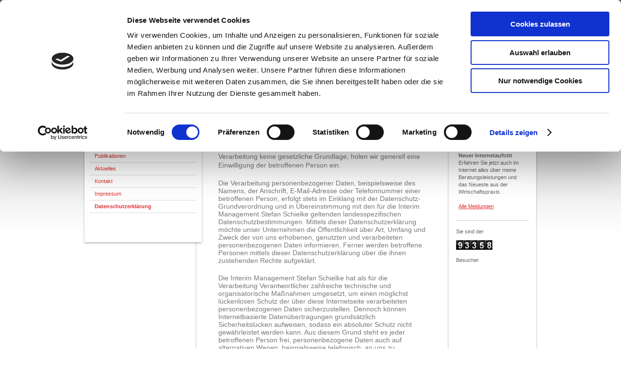

--- FILE ---
content_type: text/html; charset=UTF-8
request_url: http://www.stefan-schielke.de/datenschutzerkl%C3%A4rung/
body_size: 17439
content:
<!DOCTYPE html>
<html lang="de"  ><head prefix="og: http://ogp.me/ns# fb: http://ogp.me/ns/fb# business: http://ogp.me/ns/business#">
    <meta http-equiv="Content-Type" content="text/html; charset=utf-8"/>
    <meta name="generator" content="IONOS MyWebsite"/>
        
    <link rel="dns-prefetch" href="//cdn.website-start.de/"/>
    <link rel="dns-prefetch" href="//108.mod.mywebsite-editor.com"/>
    <link rel="dns-prefetch" href="https://108.sb.mywebsite-editor.com/"/>
    <link rel="shortcut icon" href="//cdn.website-start.de/favicon.ico"/>
        <title>Interim Management Stefan Schielke - Datenschutzerklärung</title>
    
    

<meta name="format-detection" content="telephone=no"/>
        <meta name="keywords" content="Stefan Schielke"/>
            <meta name="description" content="Neue Seite"/>
            <meta name="robots" content="index,follow"/>
        <link href="http://www.stefan-schielke.de/s/style/layout.css?1706635786" rel="stylesheet" type="text/css"/>
    <link href="http://www.stefan-schielke.de/s/style/main.css?1706635786" rel="stylesheet" type="text/css"/>
    <link href="http://www.stefan-schielke.de/s/style/font.css?1706635786" rel="stylesheet" type="text/css"/>
    <link href="//cdn.website-start.de/app/cdn/min/group/web.css?1763478093678" rel="stylesheet" type="text/css"/>
<link href="//cdn.website-start.de/app/cdn/min/moduleserver/css/de_DE/common,counter,shoppingbasket?1763478093678" rel="stylesheet" type="text/css"/>
    <link href="https://108.sb.mywebsite-editor.com/app/logstate2-css.php?site=467916115&amp;t=1769478652" rel="stylesheet" type="text/css"/>

<script type="text/javascript">
    /* <![CDATA[ */
var stagingMode = '';
    /* ]]> */
</script>
<script src="https://108.sb.mywebsite-editor.com/app/logstate-js.php?site=467916115&amp;t=1769478652"></script>

    <link href="http://www.stefan-schielke.de/s/style/print.css?1763478093678" rel="stylesheet" media="print" type="text/css"/>
    <script type="text/javascript">
    /* <![CDATA[ */
    var systemurl = 'https://108.sb.mywebsite-editor.com/';
    var webPath = '/';
    var proxyName = '';
    var webServerName = 'www.stefan-schielke.de';
    var sslServerUrl = 'https://ssl.kundenserver.de/www.stefan-schielke.de';
    var nonSslServerUrl = 'http://www.stefan-schielke.de';
    var webserverProtocol = 'http://';
    var nghScriptsUrlPrefix = '//108.mod.mywebsite-editor.com';
    var sessionNamespace = 'DIY_SB';
    var jimdoData = {
        cdnUrl:  '//cdn.website-start.de/',
        messages: {
            lightBox: {
    image : 'Bild',
    of: 'von'
}

        },
        isTrial: 0,
        pageId: 921041424    };
    var script_basisID = "467916115";

    diy = window.diy || {};
    diy.web = diy.web || {};

        diy.web.jsBaseUrl = "//cdn.website-start.de/s/build/";

    diy.context = diy.context || {};
    diy.context.type = diy.context.type || 'web';
    /* ]]> */
</script>

<script type="text/javascript" src="//cdn.website-start.de/app/cdn/min/group/web.js?1763478093678" crossorigin="anonymous"></script><script type="text/javascript" src="//cdn.website-start.de/s/build/web.bundle.js?1763478093678" crossorigin="anonymous"></script><script src="//cdn.website-start.de/app/cdn/min/moduleserver/js/de_DE/common,counter,shoppingbasket?1763478093678"></script>
<script type="text/javascript" src="https://cdn.website-start.de/proxy/apps/static/resource/dependencies/"></script><script type="text/javascript">
                    if (typeof require !== 'undefined') {
                        require.config({
                            waitSeconds : 10,
                            baseUrl : 'https://cdn.website-start.de/proxy/apps/static/js/'
                        });
                    }
                </script><script type="text/javascript">if (window.jQuery) {window.jQuery_1and1 = window.jQuery;}</script>

<script id="Cookiebot" src="https://consent.cookiebot.com/uc.js" data-cbid="81dade03-de90-4381-86eb-51f6b0f74c4b" data-blockingmode="auto" type="text/javascript">
</script>

<script id="CookieDeclaration" src="https://consent.cookiebot.com/81dade03-de90-4381-86eb-51f6b0f74c4b/cd.js" type="text/javascript" async="">
</script>
<script type="text/javascript">if (window.jQuery_1and1) {window.jQuery = window.jQuery_1and1;}</script>
<script type="text/javascript" src="//cdn.website-start.de/app/cdn/min/group/pfcsupport.js?1763478093678" crossorigin="anonymous"></script>    <meta property="og:type" content="business.business"/>
    <meta property="og:url" content="http://www.stefan-schielke.de/datenschutzerklärung/"/>
    <meta property="og:title" content="Interim Management Stefan Schielke - Datenschutzerklärung"/>
            <meta property="og:description" content="Neue Seite"/>
                <meta property="og:image" content="http://www.stefan-schielke.de/s/img/emotionheader.jpg"/>
        <meta property="business:contact_data:country_name" content="Deutschland"/>
    
    
    
    
    
    
    
    
</head>


<body class="body diyBgActive  cc-pagemode-default diy-market-de_DE" data-pageid="921041424" id="page-921041424">
    
    <div class="diyw">
        <div id="container">
	<div id="container_inner">

		<div id="header">
			<div id="header_inner">
				<div id="header_innermost">
					<div id="emotionheader_wrapper">

						
<style type="text/css" media="all">
.diyw div#emotion-header {
        max-width: 220px;
        max-height: 110px;
                background: #eeeeee;
    }

.diyw div#emotion-header-title-bg {
    left: 0%;
    top: 20%;
    width: 0%;
    height: 32%;

    background-color: #FFFFFF;
    opacity: 0.16;
    filter: alpha(opacity = 15.79);
    }
.diyw img#emotion-header-logo {
    left: 1.00%;
    top: 0.00%;
    background: transparent;
                border: 1px solid #CCCCCC;
        padding: 0px;
                display: none;
    }

.diyw div#emotion-header strong#emotion-header-title {
    left: 5%;
    top: 20%;
    color: #000000;
        font: italic bold 16px/120% Helvetica, 'Helvetica Neue', 'Trebuchet MS', sans-serif;
}

.diyw div#emotion-no-bg-container{
    max-height: 110px;
}

.diyw div#emotion-no-bg-container .emotion-no-bg-height {
    margin-top: 50.00%;
}
</style>
<div id="emotion-header" data-action="loadView" data-params="active" data-imagescount="1">
            <img src="http://www.stefan-schielke.de/s/img/emotionheader.jpg?1399913225.220px.110px" id="emotion-header-img" alt=""/>
            
        <div id="ehSlideshowPlaceholder">
            <div id="ehSlideShow">
                <div class="slide-container">
                                        <div style="background-color: #eeeeee">
                            <img src="http://www.stefan-schielke.de/s/img/emotionheader.jpg?1399913225.220px.110px" alt=""/>
                        </div>
                                    </div>
            </div>
        </div>


        <script type="text/javascript">
        //<![CDATA[
                diy.module.emotionHeader.slideShow.init({ slides: [{"url":"http:\/\/www.stefan-schielke.de\/s\/img\/emotionheader.jpg?1399913225.220px.110px","image_alt":"","bgColor":"#eeeeee"}] });
        //]]>
        </script>

    
            
        
            
                  	<div id="emotion-header-title-bg"></div>
    
            <strong id="emotion-header-title" style="text-align: left">Stefan Schielke

Interim 
Management</strong>
                    <div class="notranslate">
                <svg xmlns="http://www.w3.org/2000/svg" version="1.1" id="emotion-header-title-svg" viewBox="0 0 220 110" preserveAspectRatio="xMinYMin meet"><text style="font-family:Helvetica, 'Helvetica Neue', 'Trebuchet MS', sans-serif;font-size:16px;font-style:italic;font-weight:bold;fill:#000000;line-height:1.2em;"><tspan x="0" style="text-anchor: start" dy="0.95em">Stefan Schielke</tspan><tspan x="0" style="text-anchor: start" dy="1.2em"> </tspan><tspan x="0" style="text-anchor: start" dy="1.2em">Interim </tspan><tspan x="0" style="text-anchor: start" dy="1.2em">Management</tspan></text></svg>
            </div>
            
    
    <script type="text/javascript">
    //<![CDATA[
    (function ($) {
        function enableSvgTitle() {
                        var titleSvg = $('svg#emotion-header-title-svg'),
                titleHtml = $('#emotion-header-title'),
                emoWidthAbs = 220,
                emoHeightAbs = 110,
                offsetParent,
                titlePosition,
                svgBoxWidth,
                svgBoxHeight;

                        if (titleSvg.length && titleHtml.length) {
                offsetParent = titleHtml.offsetParent();
                titlePosition = titleHtml.position();
                svgBoxWidth = titleHtml.width();
                svgBoxHeight = titleHtml.height();

                                titleSvg.get(0).setAttribute('viewBox', '0 0 ' + svgBoxWidth + ' ' + svgBoxHeight);
                titleSvg.css({
                   left: Math.roundTo(100 * titlePosition.left / offsetParent.width(), 3) + '%',
                   top: Math.roundTo(100 * titlePosition.top / offsetParent.height(), 3) + '%',
                   width: Math.roundTo(100 * svgBoxWidth / emoWidthAbs, 3) + '%',
                   height: Math.roundTo(100 * svgBoxHeight / emoHeightAbs, 3) + '%'
                });

                titleHtml.css('visibility','hidden');
                titleSvg.css('visibility','visible');
            }
        }

        
            var posFunc = function($, overrideSize) {
                var elems = [], containerWidth, containerHeight;
                                    elems.push({
                        selector: '#emotion-header-title',
                        overrideSize: true,
                        horPos: 0,
                        vertPos: 34                    });
                    lastTitleWidth = $('#emotion-header-title').width();
                                                elems.push({
                    selector: '#emotion-header-title-bg',
                    horPos: 0,
                    vertPos: 29                });
                                
                containerWidth = parseInt('220');
                containerHeight = parseInt('110');

                for (var i = 0; i < elems.length; ++i) {
                    var el = elems[i],
                        $el = $(el.selector),
                        pos = {
                            left: el.horPos,
                            top: el.vertPos
                        };
                    if (!$el.length) continue;
                    var anchorPos = $el.anchorPosition();
                    anchorPos.$container = $('#emotion-header');

                    if (overrideSize === true || el.overrideSize === true) {
                        anchorPos.setContainerSize(containerWidth, containerHeight);
                    } else {
                        anchorPos.setContainerSize(null, null);
                    }

                    var pxPos = anchorPos.fromAnchorPosition(pos),
                        pcPos = anchorPos.toPercentPosition(pxPos);

                    var elPos = {};
                    if (!isNaN(parseFloat(pcPos.top)) && isFinite(pcPos.top)) {
                        elPos.top = pcPos.top + '%';
                    }
                    if (!isNaN(parseFloat(pcPos.left)) && isFinite(pcPos.left)) {
                        elPos.left = pcPos.left + '%';
                    }
                    $el.css(elPos);
                }

                // switch to svg title
                enableSvgTitle();
            };

                        var $emotionImg = jQuery('#emotion-header-img');
            if ($emotionImg.length > 0) {
                // first position the element based on stored size
                posFunc(jQuery, true);

                // trigger reposition using the real size when the element is loaded
                var ehLoadEvTriggered = false;
                $emotionImg.one('load', function(){
                    posFunc(jQuery);
                    ehLoadEvTriggered = true;
                                        diy.module.emotionHeader.slideShow.start();
                                    }).each(function() {
                                        if(this.complete || typeof this.complete === 'undefined') {
                        jQuery(this).load();
                    }
                });

                                noLoadTriggeredTimeoutId = setTimeout(function() {
                    if (!ehLoadEvTriggered) {
                        posFunc(jQuery);
                    }
                    window.clearTimeout(noLoadTriggeredTimeoutId)
                }, 5000);//after 5 seconds
            } else {
                jQuery(function(){
                    posFunc(jQuery);
                });
            }

                        if (jQuery.isBrowser && jQuery.isBrowser.ie8) {
                var longTitleRepositionCalls = 0;
                longTitleRepositionInterval = setInterval(function() {
                    if (lastTitleWidth > 0 && lastTitleWidth != jQuery('#emotion-header-title').width()) {
                        posFunc(jQuery);
                    }
                    longTitleRepositionCalls++;
                    // try this for 5 seconds
                    if (longTitleRepositionCalls === 5) {
                        window.clearInterval(longTitleRepositionInterval);
                    }
                }, 1000);//each 1 second
            }

            }(jQuery));
    //]]>
    </script>

    </div>


					</div>

					<div id="navigation">
						<div id="mainNavWrapper">

							<div class="webnavigation"><ul id="mainNav1" class="mainNav1"><li class="navTopItemGroup_1"><a data-page-id="919257239" href="http://www.stefan-schielke.de/" class="level_1"><span>Startseite</span></a></li><li class="navTopItemGroup_2"><a data-page-id="919257240" href="http://www.stefan-schielke.de/über-mich/" class="level_1"><span>Über mich</span></a></li><li class="navTopItemGroup_3"><a data-page-id="919257250" href="http://www.stefan-schielke.de/referenzen/" class="level_1"><span>Referenzen</span></a></li><li class="navTopItemGroup_4"><a data-page-id="919257245" href="http://www.stefan-schielke.de/leistungen/" class="level_1"><span>Leistungen</span></a></li><li class="navTopItemGroup_5"><a data-page-id="919257257" href="http://www.stefan-schielke.de/partner/" class="level_1"><span>Partner</span></a></li><li class="navTopItemGroup_6"><a data-page-id="919257251" href="http://www.stefan-schielke.de/publikationen/" class="level_1"><span>Publikationen</span></a></li><li class="navTopItemGroup_7"><a data-page-id="919257252" href="http://www.stefan-schielke.de/aktuelles/" class="level_1"><span>Aktuelles</span></a></li><li class="navTopItemGroup_8"><a data-page-id="919257253" href="http://www.stefan-schielke.de/kontakt/" class="level_1"><span>Kontakt</span></a></li><li class="navTopItemGroup_9"><a data-page-id="919257255" href="http://www.stefan-schielke.de/impressum/" class="level_1"><span>Impressum</span></a></li><li class="navTopItemGroup_10"><a data-page-id="921041424" href="http://www.stefan-schielke.de/datenschutzerklärung/" class="current level_1"><span>Datenschutzerklärung</span></a></li></ul></div>

						</div>
					</div>

				</div>
			</div>
		</div>

		<div id="content">

			<div id="mainContent">
				<!-- content_start -->

				
        <div id="content_area">
        	<div id="content_start"></div>
        	
        
        <div id="matrix_1025895637" class="sortable-matrix" data-matrixId="1025895637"><div class="n module-type-header diyfeLiveArea "> <h1><span class="diyfeDecoration">Datenschutzerklärung</span></h1> </div><div class="n module-type-text diyfeLiveArea "> <p> </p>
<p> </p> </div><div class="n module-type-text diyfeLiveArea "> <p style="background: white; margin: 0cm 0cm 15pt; line-height: normal;"><span style="font-size: 12pt;"><span style="font-family: segoe ui,sans-serif;"><span style="color: rgb(51, 51, 51);"><span style="font-size: 10.5pt;"><span style="font-family: arial,sans-serif;"><span style="color: rgb(119, 119, 119);">Wir freuen uns sehr über Ihr Interesse an unserem
Unternehmen. Datenschutz hat einen besonders hohen Stellenwert für die Geschäftsleitung der Interim Management Stefan Schielke. Eine Nutzung der Internetseiten der Interim Management Stefan Schielke
ist grundsätzlich ohne jede Angabe personenbezogener Daten möglich. Sofern eine betroffene Person besondere Services unseres Unternehmens über unsere Internetseite in Anspruch nehmen möchte, könnte
jedoch eine Verarbeitung personenbezogener Daten erforderlich werden. Ist die Verarbeitung personenbezogener Daten erforderlich und besteht für eine solche Verarbeitung keine gesetzliche Grundlage,
holen wir generell eine Einwilligung der betroffenen Person ein.</span></span></span></span></span></span></p>
<p style="background: white; margin: 0cm 0cm 15pt; line-height: normal;"><span style="font-size: 10.5pt;"><span style="font-family: arial,sans-serif;"><span style="color: rgb(119, 119, 119);">Die
Verarbeitung personenbezogener Daten, beispielsweise des Namens, der Anschrift, E-Mail-Adresse oder Telefonnummer einer betroffenen Person, erfolgt stets im Einklang mit der
Datenschutz-Grundverordnung und in Übereinstimmung mit den für die Interim Management Stefan Schielke geltenden landesspezifischen Datenschutzbestimmungen. Mittels dieser Datenschutzerklärung möchte
unser Unternehmen die Öffentlichkeit über Art, Umfang und Zweck der von uns erhobenen, genutzten und verarbeiteten personenbezogenen Daten informieren. Ferner werden betroffene Personen mittels
dieser Datenschutzerklärung über die ihnen zustehenden Rechte aufgeklärt.</span></span></span></p>
<p style="background: white; margin: 0cm 0cm 15pt; line-height: normal;"><span style="font-size: 10.5pt;"><span style="font-family: arial,sans-serif;"><span style="color: rgb(119, 119, 119);">Die
Interim Management Stefan Schielke hat als für die Verarbeitung Verantwortlicher zahlreiche technische und organisatorische Maßnahmen umgesetzt, um einen möglichst lückenlosen Schutz der über diese
Internetseite verarbeiteten personenbezogenen Daten sicherzustellen. Dennoch können Internetbasierte Datenübertragungen grundsätzlich Sicherheitslücken aufweisen, sodass ein absoluter Schutz nicht
gewährleistet werden kann. Aus diesem Grund steht es jeder betroffenen Person frei, personenbezogene Daten auch auf alternativen Wegen, beispielsweise telefonisch, an uns zu
übermitteln.</span></span></span></p>
<p style="background: white; margin: 0cm 0cm 15pt; line-height: normal;"><span style="font-size: 12pt;"><span style="font-family: segoe ui,sans-serif;"><span style="color: rgb(51, 51, 51);">1.
Begriffsbestimmungen</span></span></span></p>
<p style="background: white; margin: 0cm 0cm 15pt; line-height: normal;"><span style="font-size: 10.5pt;"><span style="font-family: arial,sans-serif;"><span style="color: rgb(119, 119, 119);">Die
Datenschutzerklärung der Interim Management Stefan Schielke beruht auf den Begrifflichkeiten, die durch den Europäischen Richtlinien- und Verordnungsgeber beim Erlass der Datenschutz-Grundverordnung
(DS-GVO) verwendet wurden. Unsere Datenschutzerklärung soll sowohl für die Öffentlichkeit als auch für unsere Kunden und Geschäftspartner einfach lesbar und verständlich sein. Um dies zu
gewährleisten, möchten wir vorab die verwendeten Begrifflichkeiten erläutern.</span></span></span></p>
<p style="background: white; margin: 0cm 0cm 15pt; line-height: normal;"><span style="font-size: 10.5pt;"><span style="font-family: arial,sans-serif;"><span style="color: rgb(119, 119, 119);">Wir
verwenden in dieser Datenschutzerklärung unter anderem die folgenden Begriffe:</span></span></span></p>
<p style="background: white; margin: 0cm 0cm 15pt 22.5pt; line-height: normal;"><span style="font-size: 10.5pt;"><span style="font-family: arial,sans-serif;"><span style="color: rgb(119, 119, 119);">Personenbezogene Daten sind alle Informationen, die sich auf eine identifizierte oder identifizierbare natürliche Person (im Folgenden „betroffene Person“) beziehen. Als
identifizierbar wird eine natürliche Person angesehen, die direkt oder indirekt, insbesondere mittels Zuordnung zu einer Kennung wie einem Namen, zu einer Kennnummer, zu Standortdaten, zu einer
Online-Kennung oder zu einem oder mehreren besonderen Merkmalen, die Ausdruck der physischen, physiologischen, genetischen, psychischen, wirtschaftlichen, kulturellen oder sozialen Identität dieser
natürlichen Person sind, identifiziert werden kann.</span></span></span></p>
<p style="background: white; margin: 0cm 0cm 15pt 22.5pt; line-height: normal;"><span style="font-size: 10.5pt;"><span style="font-family: arial,sans-serif;"><span style="color: rgb(119, 119, 119);">Betroffene Person ist jede identifizierte oder identifizierbare natürliche Person, deren personenbezogene Daten von dem für die Verarbeitung Verantwortlichen verarbeitet
werden.</span></span></span></p>
<p style="background: white; margin: 0cm 0cm 15pt 22.5pt; line-height: normal;"><span style="font-size: 10.5pt;"><span style="font-family: arial,sans-serif;"><span style="color: rgb(119, 119, 119);">Verarbeitung ist jeder mit oder ohne Hilfe automatisierter Verfahren ausgeführte Vorgang oder jede solche Vorgangsreihe im Zusammenhang mit personenbezogenen Daten wie
das Erheben, das Erfassen, die Organisation, das Ordnen, die Speicherung, die Anpassung oder Veränderung, das Auslesen, das Abfragen, die Verwendung, die Offenlegung durch Übermittlung, Verbreitung
oder eine andere Form der Bereitstellung, den Abgleich oder die Verknüpfung, die Einschränkung, das Löschen oder die Vernichtung.</span></span></span></p>
<p style="background: white; margin: 0cm 0cm 15pt 22.5pt; line-height: normal;"><span style="font-size: 10.5pt;"><span style="font-family: arial,sans-serif;"><span style="color: rgb(119, 119, 119);">Einschränkung der Verarbeitung ist die Markierung gespeicherter personenbezogener Daten mit dem Ziel, ihre künftige Verarbeitung einzuschränken.</span></span></span></p>
<p style="background: white; margin: 0cm 0cm 15pt 22.5pt; line-height: normal;"><span style="font-size: 10.5pt;"><span style="font-family: arial,sans-serif;"><span style="color: rgb(119, 119, 119);">Profiling ist jede Art der automatisierten Verarbeitung personenbezogener Daten, die darin besteht, dass diese personenbezogenen Daten verwendet werden, um bestimmte
persönliche Aspekte, die sich auf eine natürliche Person beziehen, zu bewerten, insbesondere, um Aspekte bezüglich Arbeitsleistung, wirtschaftlicher Lage, Gesundheit, persönlicher Vorlieben,
Interessen, Zuverlässigkeit, Verhalten, Aufenthaltsort oder Ortswechsel dieser natürlichen Person zu analysieren oder vorherzusagen.</span></span></span></p>
<p style="background: white; margin: 0cm 0cm 15pt 22.5pt; line-height: normal;"><span style="font-size: 10.5pt;"><span style="font-family: arial,sans-serif;"><span style="color: rgb(119, 119, 119);">Pseudonymisierung ist die Verarbeitung personenbezogener Daten in einer Weise, auf welche die personenbezogenen Daten ohne Hinzuziehung zusätzlicher Informationen nicht
mehr einer spezifischen betroffenen Person zugeordnet werden können, sofern diese zusätzlichen Informationen gesondert aufbewahrt werden und technischen und organisatorischen Maßnahmen unterliegen,
die gewährleisten, dass die personenbezogenen Daten nicht einer identifizierten oder identifizierbaren natürlichen Person zugewiesen werden.</span></span></span></p>
<p style="background: white; margin: 0cm 0cm 15pt 22.5pt; line-height: normal;"><span style="font-size: 10.5pt;"><span style="font-family: arial,sans-serif;"><span style="color: rgb(119, 119, 119);">Verantwortlicher oder für die Verarbeitung Verantwortlicher ist die natürliche oder juristische Person, Behörde, Einrichtung oder andere Stelle, die allein oder gemeinsam
mit anderen über die Zwecke und Mittel der Verarbeitung von personenbezogenen Daten entscheidet. Sind die Zwecke und Mittel dieser Verarbeitung durch das Unionsrecht oder das Recht der
Mitgliedstaaten vorgegeben, so kann der Verantwortliche beziehungsweise können die bestimmten Kriterien seiner Benennung nach dem Unionsrecht oder dem Recht der Mitgliedstaaten vorgesehen
werden.</span></span></span></p>
<p style="background: white; margin: 0cm 0cm 15pt 22.5pt; line-height: normal;"><span style="font-size: 10.5pt;"><span style="font-family: arial,sans-serif;"><span style="color: rgb(119, 119, 119);">Auftragsverarbeiter ist eine natürliche oder juristische Person, Behörde, Einrichtung oder andere Stelle, die personenbezogene Daten im Auftrag des Verantwortlichen
verarbeitet.</span></span></span></p>
<p style="background: white; margin: 0cm 0cm 15pt 22.5pt; line-height: normal;"><span style="font-size: 10.5pt;"><span style="font-family: arial,sans-serif;"><span style="color: rgb(119, 119, 119);">Empfänger ist eine natürliche oder juristische Person, Behörde, Einrichtung oder andere Stelle, der personenbezogene Daten offengelegt werden, unabhängig davon, ob es
sich bei ihr um einen Dritten handelt oder nicht. Behörden, die im Rahmen eines bestimmten Untersuchungsauftrags nach dem Unionsrecht oder dem Recht der Mitgliedstaaten möglicherweise
personenbezogene Daten erhalten, gelten jedoch nicht als Empfänger.</span></span></span></p>
<p style="background: white; margin: 0cm 0cm 15pt 22.5pt; line-height: normal;"><span style="font-size: 10.5pt;"><span style="font-family: arial,sans-serif;"><span style="color: rgb(119, 119, 119);">Dritter ist eine natürliche oder juristische Person, Behörde, Einrichtung oder andere Stelle außer der betroffenen Person, dem Verantwortlichen, dem Auftragsverarbeiter
und den Personen, die unter der unmittelbaren Verantwortung des Verantwortlichen oder des Auftragsverarbeiters befugt sind, die personenbezogenen Daten zu verarbeiten.</span></span></span></p>
<p style="background: white; margin: 0cm 0cm 15pt 22.5pt; line-height: normal;"><span style="font-size: 10.5pt;"><span style="font-family: arial,sans-serif;"><span style="color: rgb(119, 119, 119);">Einwilligung ist jede von der betroffenen Person freiwillig für den bestimmten Fall in informierter Weise und unmissverständlich abgegebene Willensbekundung in Form einer
Erklärung oder einer sonstigen eindeutigen bestätigenden Handlung, mit der die betroffene Person zu verstehen gibt, dass sie mit der Verarbeitung der sie betreffenden personenbezogenen Daten
einverstanden ist.</span></span></span></p>
<p style="background: white; margin: 0cm 0cm 15pt; line-height: normal;"><span style="font-size: 12pt;"><span style="font-family: segoe ui,sans-serif;"><span style="color: rgb(51, 51, 51);">2. Name
und Anschrift des für die Verarbeitung Verantwortlichen</span></span></span></p>
<p style="background: white; margin: 0cm 0cm 15pt; line-height: normal;"><span style="font-size: 10.5pt;"><span style="font-family: arial,sans-serif;"><span style="color: rgb(119, 119, 119);">Verantwortlicher im Sinne der Datenschutz-Grundverordnung, sonstiger in den Mitgliedstaaten der Europäischen Union geltenden Datenschutzgesetze und anderer Bestimmungen
mit datenschutzrechtlichem Charakter ist die:</span></span></span></p>
<p style="background: white; margin: 0cm 0cm 15pt; line-height: normal;"><span style="font-size: 10.5pt;"><span style="font-family: arial,sans-serif;"><span style="color: rgb(119, 119, 119);">Interim
Management Stefan Schielke</span></span></span></p>
<p style="background: white; margin: 0cm 0cm 15pt; line-height: normal;"><span style="font-size: 10.5pt;"><span style="font-family: arial,sans-serif;"><span style="color: rgb(119, 119, 119);">Kreuzweg 9</span></span></span></p>
<p style="background: white; margin: 0cm 0cm 15pt; line-height: normal;"><span style="font-size: 10.5pt;"><span style="font-family: arial,sans-serif;"><span style="color: rgb(119, 119, 119);">41564
Kaarst</span></span></span></p>
<p style="background: white; margin: 0cm 0cm 15pt; line-height: normal;"><span style="font-size: 10.5pt;"><span style="font-family: arial,sans-serif;"><span style="color: rgb(119, 119, 119);">Deutschland</span></span></span></p>
<p style="background: white; margin: 0cm 0cm 15pt; line-height: normal;"><span style="font-size: 10.5pt;"><span style="font-family: arial,sans-serif;"><span style="color: rgb(119, 119, 119);">Tel.:
0173/2347958</span></span></span></p>
<p style="background: white; margin: 0cm 0cm 15pt; line-height: normal;"><span style="font-size: 10.5pt;"><span style="font-family: arial,sans-serif;"><span style="color: rgb(119, 119, 119);">E-Mail:
info@schielkes.de</span></span></span></p>
<p style="background: white; margin: 0cm 0cm 15pt; line-height: normal;"><span style="font-size: 10.5pt;"><span style="font-family: arial,sans-serif;"><span style="color: rgb(119, 119, 119);">Website: www.stefan-schielke.de</span></span></span></p>
<p style="background: white; margin: 0cm 0cm 15pt; line-height: normal;"><span style="font-size: 12pt;"><span style="font-family: segoe ui,sans-serif;"><span style="color: rgb(51, 51, 51);">3.
Cookies</span></span></span></p>
<p style="background: white; margin: 0cm 0cm 15pt; line-height: normal;"><span style="font-size: 10.5pt;"><span style="font-family: arial,sans-serif;"><span style="color: rgb(119, 119, 119);">Die
Internetseiten der Interim Management Stefan Schielke verwenden Cookies. Cookies sind Textdateien, welche über einen Internetbrowser auf einem Computersystem abgelegt und gespeichert
werden.</span></span></span></p>
<p style="background: white; margin: 0cm 0cm 15pt; line-height: normal;"><span style="font-size: 10.5pt;"><span style="font-family: arial,sans-serif;"><span style="color: rgb(119, 119, 119);">Zahlreiche Internetseiten und Server verwenden Cookies. Viele Cookies enthalten eine sogenannte Cookie-ID. Eine Cookie-ID ist eine eindeutige Kennung des Cookies. Sie
besteht aus einer Zeichenfolge, durch welche Internetseiten und Server dem konkreten Internetbrowser zugeordnet werden können, in dem das Cookie gespeichert wurde. Dies ermöglicht es den besuchten
Internetseiten und Servern, den individuellen Browser der betroffenen Person von anderen Internetbrowsern, die andere Cookies enthalten, zu unterscheiden. Ein bestimmter Internetbrowser kann über die
eindeutige Cookie-ID wiedererkannt und identifiziert werden.</span></span></span></p>
<p style="background: white; margin: 0cm 0cm 15pt; line-height: normal;"><span style="font-size: 10.5pt;"><span style="font-family: arial,sans-serif;"><span style="color: rgb(119, 119, 119);">Durch
den Einsatz von Cookies kann die Interim Management Stefan Schielke den Nutzern dieser Internetseite nutzerfreundlichere Services bereitstellen, die ohne die Cookie-Setzung nicht möglich
wären.</span></span></span></p>
<p style="background: white; margin: 0cm 0cm 15pt; line-height: normal;"><span style="font-size: 10.5pt;"><span style="font-family: arial,sans-serif;"><span style="color: rgb(119, 119, 119);">Mittels
eines Cookies können die Informationen und Angebote auf unserer Internetseite im Sinne des Benutzers optimiert werden. Cookies ermöglichen uns, wie bereits erwähnt, die Benutzer unserer Internetseite
wiederzuerkennen. Zweck dieser Wiedererkennung ist es, den Nutzern die Verwendung unserer Internetseite zu erleichtern. Der Benutzer einer Internetseite, die Cookies verwendet, muss beispielsweise
nicht bei jedem Besuch der Internetseite erneut seine Zugangsdaten eingeben, weil dies von der Internetseite und dem auf dem Computersystem des Benutzers abgelegten Cookie übernommen wird. Ein
weiteres Beispiel ist das Cookie eines Warenkorbes im Online-Shop. Der Online-Shop merkt sich die Artikel, die ein Kunde in den virtuellen Warenkorb gelegt hat, über ein
Cookie.</span></span></span></p>
<p style="background: white; margin: 0cm 0cm 15pt; line-height: normal;"><span style="font-size: 10.5pt;"><span style="font-family: arial,sans-serif;"><span style="color: rgb(119, 119, 119);">Die
betroffene Person kann die Setzung von Cookies durch unsere Internetseite jederzeit mittels einer entsprechenden Einstellung des genutzten Internetbrowsers verhindern und damit der Setzung von
Cookies dauerhaft widersprechen. Ferner können bereits gesetzte Cookies jederzeit über einen Internetbrowser oder andere Softwareprogramme gelöscht werden. Dies ist in allen gängigen Internetbrowsern
möglich. Deaktiviert die betroffene Person die Setzung von Cookies in dem genutzten Internetbrowser, sind unter Umständen nicht alle Funktionen unserer Internetseite vollumfänglich
nutzbar.</span></span></span></p>
<p style="background: white; margin: 0cm 0cm 15pt; line-height: normal;"><span style="font-size: 12pt;"><span style="font-family: segoe ui,sans-serif;"><span style="color: rgb(51, 51, 51);">4.
Erfassung von allgemeinen Daten und Informationen</span></span></span></p>
<p style="background: white; margin: 0cm 0cm 15pt; line-height: normal;"><span style="font-size: 10.5pt;"><span style="font-family: arial,sans-serif;"><span style="color: rgb(119, 119, 119);">Die
Internetseite der Interim Management Stefan Schielke erfasst mit jedem Aufruf der Internetseite durch eine betroffene Person oder ein automatisiertes System eine Reihe von allgemeinen Daten und
Informationen. Diese allgemeinen Daten und Informationen werden in den Logfiles des Servers gespeichert. Erfasst werden können die (1) verwendeten Browsertypen und Versionen, (2) das vom zugreifenden
System verwendete Betriebssystem, (3) die Internetseite, von welcher ein zugreifendes System auf unsere Internetseite gelangt (sogenannte Referrer), (4) die Unterwebseiten, welche über ein
zugreifendes System auf unserer Internetseite angesteuert werden, (5) das Datum und die Uhrzeit eines Zugriffs auf die Internetseite, (6) eine Internet-Protokoll-Adresse (IP-Adresse), (7) der
Internet-Service-Provider des zugreifenden Systems und (8) sonstige ähnliche Daten und Informationen, die der Gefahrenabwehr im Falle von Angriffen auf unsere informationstechnologischen Systeme
dienen.</span></span></span></p>
<p style="background: white; margin: 0cm 0cm 15pt; line-height: normal;"><span style="font-size: 10.5pt;"><span style="font-family: arial,sans-serif;"><span style="color: rgb(119, 119, 119);">Bei der
Nutzung dieser allgemeinen Daten und Informationen zieht die Interim Management Stefan Schielke keine Rückschlüsse auf die betroffene Person. Diese Informationen werden vielmehr benötigt, um (1) die
Inhalte unserer Internetseite korrekt auszuliefern, (2) die Inhalte unserer Internetseite sowie die Werbung für diese zu optimieren, (3) die dauerhafte Funktionsfähigkeit unserer
informationstechnologischen Systeme und der Technik unserer Internetseite zu gewährleisten sowie (4) um Strafverfolgungsbehörden im Falle eines Cyberangriffes die zur Strafverfolgung notwendigen
Informationen bereitzustellen. Diese anonym erhobenen Daten und Informationen werden durch die Interim Management Stefan Schielke daher einerseits statistisch und ferner mit dem Ziel ausgewertet, den
Datenschutz und die Datensicherheit in unserem Unternehmen zu erhöhen, um letztlich ein optimales Schutzniveau für die von uns verarbeiteten personenbezogenen Daten sicherzustellen. Die anonymen
Daten der Server-Logfiles werden getrennt von allen durch eine betroffene Person angegebenen personenbezogenen Daten gespeichert.</span></span></span></p>
<p style="background: white; margin: 0cm 0cm 15pt; line-height: normal;"><span style="font-size: 12pt;"><span style="font-family: segoe ui,sans-serif;"><span style="color: rgb(51, 51, 51);">5.
Abonnement unseres Newsletters</span></span></span></p>
<p style="background: white; margin: 0cm 0cm 15pt; line-height: normal;"><span style="font-size: 10.5pt;"><span style="font-family: arial,sans-serif;"><span style="color: rgb(119, 119, 119);">Auf der
Internetseite der Interim Management Stefan Schielke wird den Benutzern die Möglichkeit eingeräumt, den Newsletter unseres Unternehmens zu abonnieren. Welche personenbezogenen Daten bei der
Bestellung des Newsletters an den für die Verarbeitung Verantwortlichen übermittelt werden, ergibt sich aus der hierzu verwendeten Eingabemaske.</span></span></span></p>
<p style="background: white; margin: 0cm 0cm 15pt; line-height: normal;"><span style="font-size: 10.5pt;"><span style="font-family: arial,sans-serif;"><span style="color: rgb(119, 119, 119);">Die
Interim Management Stefan Schielke informiert ihre Kunden und Geschäftspartner in regelmäßigen Abständen im Wege eines Newsletters über Angebote des Unternehmens. Der Newsletter unseres Unternehmens
kann von der betroffenen Person grundsätzlich nur dann empfangen werden, wenn (1) die betroffene Person über eine gültige E-Mail-Adresse verfügt und (2) die betroffene Person sich für den
Newsletterversand registriert. An die von einer betroffenen Person erstmalig für den Newsletterversand eingetragene E-Mail-Adresse wird aus rechtlichen Gründen eine Bestätigungsmail im
Double-Opt-In-Verfahren versendet. Diese Bestätigungsmail dient der Überprüfung, ob der Inhaber der E-Mail-Adresse als betroffene Person den Empfang des Newsletters autorisiert
hat.</span></span></span></p>
<p style="background: white; margin: 0cm 0cm 15pt; line-height: normal;"><span style="font-size: 10.5pt;"><span style="font-family: arial,sans-serif;"><span style="color: rgb(119, 119, 119);">Bei der
Anmeldung zum Newsletter speichern wir ferner die vom Internet-Service-Provider (ISP) vergebene IP-Adresse des von der betroffenen Person zum Zeitpunkt der Anmeldung verwendeten Computersystems sowie
das Datum und die Uhrzeit der Anmeldung. Die Erhebung dieser Daten ist erforderlich, um den(möglichen) Missbrauch der E-Mail-Adresse einer betroffenen Person zu einem späteren Zeitpunkt
nachvollziehen zu können und dient deshalb der rechtlichen Absicherung des für die Verarbeitung Verantwortlichen.</span></span></span></p>
<p style="background: white; margin: 0cm 0cm 15pt; line-height: normal;"><span style="font-size: 10.5pt;"><span style="font-family: arial,sans-serif;"><span style="color: rgb(119, 119, 119);">Die im
Rahmen einer Anmeldung zum Newsletter erhobenen personenbezogenen Daten werden ausschließlich zum Versand unseres Newsletters verwendet. Ferner könnten Abonnenten des Newsletters per E-Mail
informiert werden, sofern dies für den Betrieb des Newsletter-Dienstes oder eine diesbezügliche Registrierung erforderlich ist, wie dies im Falle von Änderungen am Newsletterangebot oder bei der
Veränderung der technischen Gegebenheiten der Fall sein könnte. Es erfolgt keine Weitergabe der im Rahmen des Newsletter-Dienstes erhobenen personenbezogenen Daten an Dritte. Das Abonnement unseres
Newsletters kann durch die betroffene Person jederzeit gekündigt werden. Die Einwilligung in die Speicherung personenbezogener Daten, die die betroffene Person uns für den Newsletterversand erteilt
hat, kann jederzeit widerrufen werden. Zum Zwecke des Widerrufs der Einwilligung findet sich in jedem Newsletter ein entsprechender Link. Ferner besteht die Möglichkeit, sich jederzeit auch direkt
auf der Internetseite des für die Verarbeitung Verantwortlichen vom Newsletterversand abzumelden oder dies dem für die Verarbeitung Verantwortlichen auf andere Weise
mitzuteilen.</span></span></span></p>
<p style="background: white; margin: 0cm 0cm 15pt; line-height: normal;"><span style="font-size: 12pt;"><span style="font-family: segoe ui,sans-serif;"><span style="color: rgb(51, 51, 51);">6.
Newsletter-Tracking</span></span></span></p>
<p style="background: white; margin: 0cm 0cm 15pt; line-height: normal;"><span style="font-size: 10.5pt;"><span style="font-family: arial,sans-serif;"><span style="color: rgb(119, 119, 119);">Die
Newsletter der Interim Management Stefan Schielke enthalten sogenannte Zählpixel. Ein Zählpixel ist eine Miniaturgrafik, die in solche E-Mails eingebettet wird, welche im HTML-Format versendet
werden, um eine Logdatei-Aufzeichnung und eine Logdatei-Analyse zu ermöglichen. Dadurch kann eine statistische Auswertung des Erfolges oder Misserfolges von Online-Marketing-Kampagnen durchgeführt
werden. Anhand des eingebetteten Zählpixels kann die Interim Management Stefan Schielke erkennen, ob und wann eine E-Mail von einer betroffenen Person geöffnet wurde und welche in der E-Mail
befindlichen Links von der betroffenen Person aufgerufen wurden.</span></span></span></p>
<p style="background: white; margin: 0cm 0cm 15pt; line-height: normal;"><span style="font-size: 10.5pt;"><span style="font-family: arial,sans-serif;"><span style="color: rgb(119, 119, 119);">Solche
über die in den Newslettern enthaltenen Zählpixel erhobenen personenbezogenen Daten, werden von dem für die Verarbeitung Verantwortlichen gespeichert und ausgewertet, um den Newsletterversand zu
optimieren und den Inhalt zukünftiger Newsletter noch besser den Interessen der betroffenen Person anzupassen. Diese personenbezogenen Daten werden nicht an Dritte weitergegeben. Betroffene Personen
sind jederzeit berechtigt, die diesbezügliche gesonderte, über das Double-Opt-In-Verfahren abgegebene Einwilligungserklärung zu widerrufen. Nach einem Widerruf werden diese personenbezogenen Daten
von dem für die Verarbeitung Verantwortlichen gelöscht. Eine Abmeldung vom Erhalt des Newsletters deutet die Interim Management Stefan Schielke automatisch als Widerruf.</span></span></span></p>
<p style="background: white; margin: 0cm 0cm 15pt; line-height: normal;"><span style="font-size: 12pt;"><span style="font-family: segoe ui,sans-serif;"><span style="color: rgb(51, 51, 51);">7.
Kontaktmöglichkeit über die Internetseite</span></span></span></p>
<p style="background: white; margin: 0cm 0cm 15pt; line-height: normal;"><span style="font-size: 10.5pt;"><span style="font-family: arial,sans-serif;"><span style="color: rgb(119, 119, 119);">Die
Internetseite der Interim Management Stefan Schielke enthält aufgrund von gesetzlichen Vorschriften Angaben, die eine schnelle elektronische Kontaktaufnahme zu unserem Unternehmen sowie eine
unmittelbare Kommunikation mit uns ermöglichen, was ebenfalls eine allgemeine Adresse der sogenannten elektronischen Post (E-Mail-Adresse) umfasst. Sofern eine betroffene Person per E-Mail oder über
ein Kontaktformular den Kontakt mit dem für die Verarbeitung Verantwortlichen aufnimmt, werden die von der betroffenen Person übermittelten personenbezogenen Daten automatisch gespeichert. Solche auf
freiwilliger Basis von einer betroffenen Person an den für die Verarbeitung Verantwortlichen übermittelten personenbezogenen Daten werden für Zwecke der Bearbeitung oder der Kontaktaufnahme zur
betroffenen Person gespeichert. Es erfolgt keine Weitergabe dieser personenbezogenen Daten an Dritte.</span></span></span></p>
<p style="background: white; margin: 0cm 0cm 15pt; line-height: normal;"><span style="font-size: 12pt;"><span style="font-family: segoe ui,sans-serif;"><span style="color: rgb(51, 51, 51);">8.
Routinemäßige Löschung und Sperrung von personenbezogenen Daten</span></span></span></p>
<p style="background: white; margin: 0cm 0cm 15pt; line-height: normal;"><span style="font-size: 10.5pt;"><span style="font-family: arial,sans-serif;"><span style="color: rgb(119, 119, 119);">Der für
die Verarbeitung Verantwortliche verarbeitet und speichert personenbezogene Daten der betroffenen Person nur für den Zeitraum, der zur Erreichung des Speicherungszwecks erforderlich ist oder sofern
dies durch den Europäischen Richtlinien- und Verordnungsgeber oder einen anderen Gesetzgeber in Gesetzen oder Vorschriften, welchen der für die Verarbeitung Verantwortliche unterliegt, vorgesehen
wurde.</span></span></span></p>
<p style="background: white; margin: 0cm 0cm 15pt; line-height: normal;"><span style="font-size: 10.5pt;"><span style="font-family: arial,sans-serif;"><span style="color: rgb(119, 119, 119);">Entfällt der Speicherungszweck oder läuft eine vom Europäischen Richtlinien- und Verordnungsgeber oder einem anderen zuständigen Gesetzgeber vorgeschriebene Speicherfrist
ab, werden die personenbezogenen Daten routinemäßig und entsprechend den gesetzlichen Vorschriften gesperrt oder gelöscht.</span></span></span></p>
<p style="background: white; margin: 0cm 0cm 15pt; line-height: normal;"><span style="font-size: 12pt;"><span style="font-family: segoe ui,sans-serif;"><span style="color: rgb(51, 51, 51);">9. Rechte
der betroffenen Person</span></span></span></p>
<p style="background: white; margin: 0cm 0cm 15pt 22.5pt; line-height: normal;"><span style="font-size: 10.5pt;"><span style="font-family: arial,sans-serif;"><span style="color: rgb(119, 119, 119);">Jede betroffene Person hat das vom Europäischen Richtlinien- und Verordnungsgeber eingeräumte Recht, von dem für die Verarbeitung Verantwortlichen eine Bestätigung
darüber zu verlangen, ob sie betreffende personenbezogene Daten verarbeitet werden. Möchte eine betroffene Person dieses Bestätigungsrecht in Anspruch nehmen, kann sie sich hierzu jederzeit an einen
Mitarbeiter des für die Verarbeitung Verantwortlichen wenden.</span></span></span></p>
<p style="background: white; margin: 0cm 0cm 15pt 22.5pt; line-height: normal;"><span style="font-size: 10.5pt;"><span style="font-family: arial,sans-serif;"><span style="color: rgb(119, 119, 119);">Jede von der Verarbeitung personenbezogener Daten betroffene Person hat das vom Europäischen Richtlinien- und Verordnungsgeber gewährte Recht, jederzeit von dem für die
Verarbeitung Verantwortlichen unentgeltliche Auskunft über die zu seiner Person gespeicherten personenbezogenen Daten und eine Kopie dieser Auskunft zu erhalten. Ferner hat der Europäische
Richtlinien- und Verordnungsgeber der betroffenen Person Auskunft über folgende Informationen zugestanden:</span></span></span></p>
<ul>
<li style="color: rgb(119, 119, 119); font-family: Arial,sans-serif; font-size: 10.5pt; font-style: normal; font-weight: normal;">
<p style="background: white; color: rgb(0, 0, 0); line-height: normal; font-family: Calibri,sans-serif; font-size: 11pt; font-style: normal; font-weight: normal; margin-top: 0cm; margin-bottom: 8pt;">
<span style="font-size: 10.5pt;"><span style="font-family: arial,sans-serif;"><span style="color: rgb(119, 119, 119);">die Verarbeitungszwecke</span></span></span></p>
</li>
<li style="color: rgb(119, 119, 119); font-family: Arial,sans-serif; font-size: 10.5pt; font-style: normal; font-weight: normal;">
<p style="background: white; color: rgb(0, 0, 0); line-height: normal; font-family: Calibri,sans-serif; font-size: 11pt; font-style: normal; font-weight: normal; margin-top: 0cm; margin-bottom: 8pt;">
<span style="font-size: 10.5pt;"><span style="font-family: arial,sans-serif;"><span style="color: rgb(119, 119, 119);">die Kategorien personenbezogener Daten, die verarbeitet
werden</span></span></span></p>
</li>
<li style="color: rgb(119, 119, 119); font-family: Arial,sans-serif; font-size: 10.5pt; font-style: normal; font-weight: normal;">
<p style="background: white; color: rgb(0, 0, 0); line-height: normal; font-family: Calibri,sans-serif; font-size: 11pt; font-style: normal; font-weight: normal; margin-top: 0cm; margin-bottom: 8pt;">
<span style="font-size: 10.5pt;"><span style="font-family: arial,sans-serif;"><span style="color: rgb(119, 119, 119);">die Empfänger oder Kategorien von Empfängern, gegenüber denen die
personenbezogenen Daten offengelegt worden sind oder noch offengelegt werden, insbesondere bei Empfängern in Drittländern oder bei internationalen Organisationen</span></span></span></p>
</li>
<li style="color: rgb(119, 119, 119); font-family: Arial,sans-serif; font-size: 10.5pt; font-style: normal; font-weight: normal;">
<p style="background: white; color: rgb(0, 0, 0); line-height: normal; font-family: Calibri,sans-serif; font-size: 11pt; font-style: normal; font-weight: normal; margin-top: 0cm; margin-bottom: 8pt;">
<span style="font-size: 10.5pt;"><span style="font-family: arial,sans-serif;"><span style="color: rgb(119, 119, 119);">falls möglich die geplante Dauer, für die die personenbezogenen Daten
gespeichert werden, oder, falls dies nicht möglich ist, die Kriterien für die Festlegung dieser Dauer</span></span></span></p>
</li>
<li style="color: rgb(119, 119, 119); font-family: Arial,sans-serif; font-size: 10.5pt; font-style: normal; font-weight: normal;">
<p style="background: white; color: rgb(0, 0, 0); line-height: normal; font-family: Calibri,sans-serif; font-size: 11pt; font-style: normal; font-weight: normal; margin-top: 0cm; margin-bottom: 8pt;">
<span style="font-size: 10.5pt;"><span style="font-family: arial,sans-serif;"><span style="color: rgb(119, 119, 119);">das Bestehen eines Rechts auf Berichtigung oder Löschung der sie betreffenden
personenbezogenen Daten oder auf Einschränkung der Verarbeitung durch den Verantwortlichen oder eines Widerspruchsrechts gegen diese Verarbeitung</span></span></span></p>
</li>
<li style="color: rgb(119, 119, 119); font-family: Arial,sans-serif; font-size: 10.5pt; font-style: normal; font-weight: normal;">
<p style="background: white; color: rgb(0, 0, 0); line-height: normal; font-family: Calibri,sans-serif; font-size: 11pt; font-style: normal; font-weight: normal; margin-top: 0cm; margin-bottom: 8pt;">
<span style="font-size: 10.5pt;"><span style="font-family: arial,sans-serif;"><span style="color: rgb(119, 119, 119);">das Bestehen eines Beschwerderechts bei einer
Aufsichtsbehörde</span></span></span></p>
</li>
<li style="color: rgb(119, 119, 119); font-family: Arial,sans-serif; font-size: 10.5pt; font-style: normal; font-weight: normal;">
<p style="background: white; color: rgb(0, 0, 0); line-height: normal; font-family: Calibri,sans-serif; font-size: 11pt; font-style: normal; font-weight: normal; margin-top: 0cm; margin-bottom: 8pt;">
<span style="font-size: 10.5pt;"><span style="font-family: arial,sans-serif;"><span style="color: rgb(119, 119, 119);">wenn die personenbezogenen Daten nicht bei der betroffenen Person erhoben
werden: Alle verfügbaren Informationen über die Herkunft der Daten</span></span></span></p>
</li>
<li style="color: rgb(119, 119, 119); font-family: Arial,sans-serif; font-size: 10.5pt; font-style: normal; font-weight: normal;">
<p style="background: white; color: rgb(0, 0, 0); line-height: normal; font-family: Calibri,sans-serif; font-size: 11pt; font-style: normal; font-weight: normal; margin-top: 0cm; margin-bottom: 8pt;">
<span style="font-size: 10.5pt;"><span style="font-family: arial,sans-serif;"><span style="color: rgb(119, 119, 119);">das Bestehen einer automatisierten Entscheidungsfindung einschließlich Profiling
gemäß Artikel 22 Abs.1 und 4 DS-GVO und — zumindest in diesen Fällen — aussagekräftige Informationen über die involvierte Logik sowie die Tragweite und die angestrebten Auswirkungen einer derartigen
Verarbeitung für die betroffene Person</span></span></span></p>
<p style="background: white; color: rgb(0, 0, 0); line-height: normal; font-family: Calibri,sans-serif; font-size: 11pt; font-style: normal; font-weight: normal; margin-top: 0cm; margin-bottom: 15pt;">
<span style="font-size: 10.5pt;"><span style="font-family: arial,sans-serif;"><span style="color: rgb(119, 119, 119);">Ferner steht der betroffenen Person ein Auskunftsrecht darüber zu, ob
personenbezogene Daten an ein Drittland oder an eine internationale Organisation übermittelt wurden. Sofern dies der Fall ist, so steht der betroffenen Person im Übrigen das Recht zu, Auskunft über
die geeigneten Garantien im Zusammenhang mit der Übermittlung zu erhalten.</span></span></span></p>
<p style="background: white; color: rgb(0, 0, 0); line-height: normal; font-family: Calibri,sans-serif; font-size: 11pt; font-style: normal; font-weight: normal; margin-top: 0cm; margin-bottom: 15pt;">
<span style="font-size: 10.5pt;"><span style="font-family: arial,sans-serif;"><span style="color: rgb(119, 119, 119);">Möchte eine betroffene Person dieses Auskunftsrecht in Anspruch nehmen, kann sie
sich hierzu jederzeit an einen Mitarbeiter des für die Verarbeitung Verantwortlichen wenden.</span></span></span></p>
<p style="background: white; color: rgb(0, 0, 0); line-height: normal; font-family: Calibri,sans-serif; font-size: 11pt; font-style: normal; font-weight: normal; margin-top: 0cm; margin-bottom: 15pt;">
<span style="font-size: 12pt;"><span style="font-family: segoe ui,sans-serif;"><span style="color: rgb(51, 51, 51);">c)    Recht auf Berichtigung</span></span></span></p>
<p style="background: white; color: rgb(0, 0, 0); line-height: normal; font-family: Calibri,sans-serif; font-size: 11pt; font-style: normal; font-weight: normal; margin-top: 0cm; margin-bottom: 15pt;">
<span style="font-size: 10.5pt;"><span style="font-family: arial,sans-serif;"><span style="color: rgb(119, 119, 119);">Jede von der Verarbeitung personenbezogener Daten betroffene Person hat das vom
Europäischen Richtlinien- und Verordnungsgeber gewährte Recht, die unverzügliche Berichtigung sie betreffender unrichtiger personenbezogener Daten zu verlangen. Ferner steht der betroffenen Person
das Recht zu, unter Berücksichtigung der Zwecke der Verarbeitung, die Vervollständigung unvollständiger personenbezogener Daten — auch mittels einer ergänzenden Erklärung — zu
verlangen.</span></span></span></p>
<p style="background: white; color: rgb(0, 0, 0); line-height: normal; font-family: Calibri,sans-serif; font-size: 11pt; font-style: normal; font-weight: normal; margin-top: 0cm; margin-bottom: 15pt;">
<span style="font-size: 10.5pt;"><span style="font-family: arial,sans-serif;"><span style="color: rgb(119, 119, 119);">Möchte eine betroffene Person dieses Berichtigungsrecht in Anspruch nehmen, kann
sie sich hierzu jederzeit an einen Mitarbeiter des für die Verarbeitung Verantwortlichen wenden.</span></span></span></p>
<p style="background: white; color: rgb(0, 0, 0); line-height: normal; font-family: Calibri,sans-serif; font-size: 11pt; font-style: normal; font-weight: normal; margin-top: 0cm; margin-bottom: 15pt;">
<span style="font-size: 12pt;"><span style="font-family: segoe ui,sans-serif;"><span style="color: rgb(51, 51, 51);">d)    Recht auf Löschung (Recht auf Vergessen
werden)</span></span></span></p>
<p style="background: white; color: rgb(0, 0, 0); line-height: normal; font-family: Calibri,sans-serif; font-size: 11pt; font-style: normal; font-weight: normal; margin-top: 0cm; margin-bottom: 15pt;">
<span style="font-size: 10.5pt;"><span style="font-family: arial,sans-serif;"><span style="color: rgb(119, 119, 119);">Jede von der Verarbeitung personenbezogener Daten betroffene Person hat das vom
Europäischen Richtlinien- und Verordnungsgeber gewährte Recht, von dem Verantwortlichen zu verlangen, dass die sie betreffenden personenbezogenen Daten unverzüglich gelöscht werden, sofern einer der
folgenden Gründe zutrifft und soweit die Verarbeitung nicht erforderlich ist:</span></span></span></p>
</li>
<li style="color: rgb(119, 119, 119); font-family: Arial,sans-serif; font-size: 10.5pt; font-style: normal; font-weight: normal;">
<p style="background: white; color: rgb(0, 0, 0); line-height: normal; font-family: Calibri,sans-serif; font-size: 11pt; font-style: normal; font-weight: normal; margin-top: 0cm; margin-bottom: 8pt;">
<span style="font-size: 10.5pt;"><span style="font-family: arial,sans-serif;"><span style="color: rgb(119, 119, 119);">Die personenbezogenen Daten wurden für solche Zwecke erhoben oder auf sonstige
Weise verarbeitet, für welche sie nicht mehr notwendig sind.</span></span></span></p>
</li>
<li style="color: rgb(119, 119, 119); font-family: Arial,sans-serif; font-size: 10.5pt; font-style: normal; font-weight: normal;">
<p style="background: white; color: rgb(0, 0, 0); line-height: normal; font-family: Calibri,sans-serif; font-size: 11pt; font-style: normal; font-weight: normal; margin-top: 0cm; margin-bottom: 8pt;">
<span style="font-size: 10.5pt;"><span style="font-family: arial,sans-serif;"><span style="color: rgb(119, 119, 119);">Die betroffene Person widerruft ihre Einwilligung, auf die sich die Verarbeitung
gemäß Art. 6 Abs. 1 Buchstabe a DS-GVO oder Art. 9 Abs. 2 Buchstabe a DS-GVO stützte, und es fehlt an einer anderweitigen Rechtsgrundlage für die Verarbeitung.</span></span></span></p>
</li>
<li style="color: rgb(119, 119, 119); font-family: Arial,sans-serif; font-size: 10.5pt; font-style: normal; font-weight: normal;">
<p style="background: white; color: rgb(0, 0, 0); line-height: normal; font-family: Calibri,sans-serif; font-size: 11pt; font-style: normal; font-weight: normal; margin-top: 0cm; margin-bottom: 8pt;">
<span style="font-size: 10.5pt;"><span style="font-family: arial,sans-serif;"><span style="color: rgb(119, 119, 119);">Die betroffene Person legt gemäß Art. 21 Abs. 1 DS-GVO Widerspruch gegen die
Verarbeitung ein, und es liegen keine vorrangigen berechtigten Gründe für die Verarbeitung vor, oder die betroffene Person legt gemäß Art. 21 Abs. 2 DS-GVO Widerspruch gegen die Verarbeitung
ein.</span></span></span></p>
</li>
<li style="color: rgb(119, 119, 119); font-family: Arial,sans-serif; font-size: 10.5pt; font-style: normal; font-weight: normal;">
<p style="background: white; color: rgb(0, 0, 0); line-height: normal; font-family: Calibri,sans-serif; font-size: 11pt; font-style: normal; font-weight: normal; margin-top: 0cm; margin-bottom: 8pt;">
<span style="font-size: 10.5pt;"><span style="font-family: arial,sans-serif;"><span style="color: rgb(119, 119, 119);">Die personenbezogenen Daten wurden unrechtmäßig
verarbeitet.</span></span></span></p>
</li>
<li style="color: rgb(119, 119, 119); font-family: Arial,sans-serif; font-size: 10.5pt; font-style: normal; font-weight: normal;">
<p style="background: white; color: rgb(0, 0, 0); line-height: normal; font-family: Calibri,sans-serif; font-size: 11pt; font-style: normal; font-weight: normal; margin-top: 0cm; margin-bottom: 8pt;">
<span style="font-size: 10.5pt;"><span style="font-family: arial,sans-serif;"><span style="color: rgb(119, 119, 119);">Die Löschung der personenbezogenen Daten ist zur Erfüllung einer rechtlichen
Verpflichtung nach dem Unionsrecht oder dem Recht der Mitgliedstaaten erforderlich, dem der Verantwortliche unterliegt.</span></span></span></p>
</li>
<li style="color: rgb(119, 119, 119); font-family: Arial,sans-serif; font-size: 10.5pt; font-style: normal; font-weight: normal;">
<p style="background: white; color: rgb(0, 0, 0); line-height: normal; font-family: Calibri,sans-serif; font-size: 11pt; font-style: normal; font-weight: normal; margin-top: 0cm; margin-bottom: 8pt;">
<span style="font-size: 10.5pt;"><span style="font-family: arial,sans-serif;"><span style="color: rgb(119, 119, 119);">Die personenbezogenen Daten wurden in Bezug auf angebotene Dienste der
Informationsgesellschaft gemäß Art. 8 Abs. 1 DS-GVO erhoben.</span></span></span></p>
<p style="background: white; color: rgb(0, 0, 0); line-height: normal; font-family: Calibri,sans-serif; font-size: 11pt; font-style: normal; font-weight: normal; margin-top: 0cm; margin-bottom: 15pt;">
<span style="font-size: 10.5pt;"><span style="font-family: arial,sans-serif;"><span style="color: rgb(119, 119, 119);">Sofern einer der oben genannten Gründe zutrifft und eine betroffene Person die
Löschung von personenbezogenen Daten, die bei der Interim Management Stefan Schielke gespeichert sind, veranlassen möchte, kann sie sich hierzu jederzeit an einen Mitarbeiter des für die Verarbeitung
Verantwortlichen wenden. Der Mitarbeiter der Interim Management Stefan Schielke wird veranlassen, dass dem Löschverlangen unverzüglich nachgekommen wird.</span></span></span></p>
<p style="background: white; color: rgb(0, 0, 0); line-height: normal; font-family: Calibri,sans-serif; font-size: 11pt; font-style: normal; font-weight: normal; margin-top: 0cm; margin-bottom: 15pt;">
<span style="font-size: 10.5pt;"><span style="font-family: arial,sans-serif;"><span style="color: rgb(119, 119, 119);">Wurden die personenbezogenen Daten von der Interim Management Stefan Schielke
öffentlich gemacht und ist unser Unternehmen als Verantwortlicher gemäß Art. 17 Abs. 1 DS-GVO zur Löschung der personenbezogenen Daten verpflichtet, so trifft die Interim Management Stefan Schielke
unter Berücksichtigung der verfügbaren Technologie und der Implementierungskosten angemessene Maßnahmen, auch technischer Art, um andere für die Datenverarbeitung Verantwortliche, welche die
veröffentlichten personenbezogenen Daten verarbeiten, darüber in Kenntnis zu setzen, dass die betroffene Person von diesen anderen für die Datenverarbeitung Verantwortlichen die Löschung sämtlicher
Links zu diesen personenbezogenen Daten oder von Kopien oder Replikationen dieser personenbezogenen Daten verlangt hat, soweit die Verarbeitung nicht erforderlich ist. Der Mitarbeiter der Interim
Management Stefan Schielke wird im Einzelfall das Notwendige veranlassen.</span></span></span></p>
<p style="background: white; color: rgb(0, 0, 0); line-height: normal; font-family: Calibri,sans-serif; font-size: 11pt; font-style: normal; font-weight: normal; margin-top: 0cm; margin-bottom: 15pt;">
<span style="font-size: 12pt;"><span style="font-family: segoe ui,sans-serif;"><span style="color: rgb(51, 51, 51);">e)    Recht auf Einschränkung der
Verarbeitung</span></span></span></p>
<p style="background: white; color: rgb(0, 0, 0); line-height: normal; font-family: Calibri,sans-serif; font-size: 11pt; font-style: normal; font-weight: normal; margin-top: 0cm; margin-bottom: 15pt;">
<span style="font-size: 10.5pt;"><span style="font-family: arial,sans-serif;"><span style="color: rgb(119, 119, 119);">Jede von der Verarbeitung personenbezogener Daten betroffene Person hat das vom
Europäischen Richtlinien- und Verordnungsgeber gewährte Recht, von dem Verantwortlichen die Einschränkung der Verarbeitung zu verlangen, wenn eine der folgenden Voraussetzungen gegeben
ist:</span></span></span></p>
</li>
<li style="color: rgb(119, 119, 119); font-family: Arial,sans-serif; font-size: 10.5pt; font-style: normal; font-weight: normal;">
<p style="background: white; color: rgb(0, 0, 0); line-height: normal; font-family: Calibri,sans-serif; font-size: 11pt; font-style: normal; font-weight: normal; margin-top: 0cm; margin-bottom: 8pt;">
<span style="font-size: 10.5pt;"><span style="font-family: arial,sans-serif;"><span style="color: rgb(119, 119, 119);">Die Richtigkeit der personenbezogenen Daten wird von der betroffenen Person
bestritten, und zwar für eine Dauer, die es dem Verantwortlichen ermöglicht, die Richtigkeit der personenbezogenen Daten zu überprüfen.</span></span></span></p>
</li>
<li style="color: rgb(119, 119, 119); font-family: Arial,sans-serif; font-size: 10.5pt; font-style: normal; font-weight: normal;">
<p style="background: white; color: rgb(0, 0, 0); line-height: normal; font-family: Calibri,sans-serif; font-size: 11pt; font-style: normal; font-weight: normal; margin-top: 0cm; margin-bottom: 8pt;">
<span style="font-size: 10.5pt;"><span style="font-family: arial,sans-serif;"><span style="color: rgb(119, 119, 119);">Die Verarbeitung ist unrechtmäßig, die betroffene Person lehnt die Löschung der
personenbezogenen Daten ab und verlangt stattdessen die Einschränkung der Nutzung der personenbezogenen Daten.</span></span></span></p>
</li>
<li style="color: rgb(119, 119, 119); font-family: Arial,sans-serif; font-size: 10.5pt; font-style: normal; font-weight: normal;">
<p style="background: white; color: rgb(0, 0, 0); line-height: normal; font-family: Calibri,sans-serif; font-size: 11pt; font-style: normal; font-weight: normal; margin-top: 0cm; margin-bottom: 8pt;">
<span style="font-size: 10.5pt;"><span style="font-family: arial,sans-serif;"><span style="color: rgb(119, 119, 119);">Der Verantwortliche benötigt die personenbezogenen Daten für die Zwecke der
Verarbeitung nicht länger, die betroffene Person benötigt sie jedoch zur Geltendmachung, Ausübung oder Verteidigung von Rechtsansprüchen.</span></span></span></p>
</li>
<li style="color: rgb(119, 119, 119); font-family: Arial,sans-serif; font-size: 10.5pt; font-style: normal; font-weight: normal;">
<p style="background: white; color: rgb(0, 0, 0); line-height: normal; font-family: Calibri,sans-serif; font-size: 11pt; font-style: normal; font-weight: normal; margin-top: 0cm; margin-bottom: 8pt;">
<span style="font-size: 10.5pt;"><span style="font-family: arial,sans-serif;"><span style="color: rgb(119, 119, 119);">Die betroffene Person hat Widerspruch gegen die Verarbeitung gem. Art. 21 Abs. 1
DS-GVO eingelegt und es steht noch nicht fest, ob die berechtigten Gründe des Verantwortlichen gegenüber denen der betroffenen Person überwiegen.</span></span></span></p>
<p style="background: white; color: rgb(0, 0, 0); line-height: normal; font-family: Calibri,sans-serif; font-size: 11pt; font-style: normal; font-weight: normal; margin-top: 0cm; margin-bottom: 15pt;">
<span style="font-size: 10.5pt;"><span style="font-family: arial,sans-serif;"><span style="color: rgb(119, 119, 119);">Sofern eine der oben genannten Voraussetzungen gegeben ist und eine betroffene
Person die Einschränkung von personenbezogenen Daten, die bei der Interim Management Stefan Schielke gespeichert sind, verlangen möchte, kann sie sich hierzu jederzeit an einen Mitarbeiter des für
die Verarbeitung Verantwortlichen wenden. Der Mitarbeiter der Interim Management Stefan Schielke wird die Einschränkung der Verarbeitung veranlassen.</span></span></span></p>
<p style="background: white; color: rgb(0, 0, 0); line-height: normal; font-family: Calibri,sans-serif; font-size: 11pt; font-style: normal; font-weight: normal; margin-top: 0cm; margin-bottom: 15pt;">
<span style="font-size: 12pt;"><span style="font-family: segoe ui,sans-serif;"><span style="color: rgb(51, 51, 51);">f)     Recht auf Datenübertragbarkeit</span></span></span></p>
<p style="background: white; color: rgb(0, 0, 0); line-height: normal; font-family: Calibri,sans-serif; font-size: 11pt; font-style: normal; font-weight: normal; margin-top: 0cm; margin-bottom: 15pt;">
<span style="font-size: 10.5pt;"><span style="font-family: arial,sans-serif;"><span style="color: rgb(119, 119, 119);">Jede von der Verarbeitung personenbezogener Daten betroffene Person hat das vom
Europäischen Richtlinien- und Verordnungsgeber gewährte Recht, die sie betreffenden personenbezogenen Daten, welche durch die betroffene Person einem Verantwortlichen bereitgestellt wurden, in einem
strukturierten, gängigen und maschinenlesbaren Format zu erhalten. Sie hat außerdem das Recht, diese Daten einem anderen Verantwortlichen ohne Behinderung durch den Verantwortlichen, dem die
personenbezogenen Daten bereitgestellt wurden, zu übermitteln, sofern die Verarbeitung auf der Einwilligung gemäß Art. 6 Abs. 1 Buchstabe a DS-GVO oder Art. 9 Abs. 2 Buchstabe a DS-GVO oder auf einem
Vertrag gemäß Art. 6 Abs. 1 Buchstabe b DS-GVO beruht und die Verarbeitung mithilfe automatisierter Verfahren erfolgt, sofern die Verarbeitung nicht für die Wahrnehmung einer Aufgabe erforderlich
ist, die im öffentlichen Interesse liegt oder in Ausübung öffentlicher Gewalt erfolgt, welche dem Verantwortlichen übertragen wurde.</span></span></span></p>
<p style="background: white; color: rgb(0, 0, 0); line-height: normal; font-family: Calibri,sans-serif; font-size: 11pt; font-style: normal; font-weight: normal; margin-top: 0cm; margin-bottom: 15pt;">
<span style="font-size: 10.5pt;"><span style="font-family: arial,sans-serif;"><span style="color: rgb(119, 119, 119);">Ferner hat die betroffene Person bei der Ausübung ihres Rechts auf
Datenübertragbarkeit gemäß Art. 20 Abs. 1 DS-GVO das Recht, zu erwirken, dass die personenbezogenen Daten direkt von einem Verantwortlichen an einen anderen Verantwortlichen übermittelt werden,
soweit dies technisch machbar ist und sofern hiervon nicht die Rechte und Freiheiten anderer Personen beeinträchtigt werden.</span></span></span></p>
<p style="background: white; color: rgb(0, 0, 0); line-height: normal; font-family: Calibri,sans-serif; font-size: 11pt; font-style: normal; font-weight: normal; margin-top: 0cm; margin-bottom: 15pt;">
<span style="font-size: 10.5pt;"><span style="font-family: arial,sans-serif;"><span style="color: rgb(119, 119, 119);">Zur Geltendmachung des Rechts auf Datenübertragbarkeit kann sich die betroffene
Person jederzeit an einen Mitarbeiter der Interim Management Stefan Schielke wenden.</span></span></span></p>
<p style="background: white; color: rgb(0, 0, 0); line-height: normal; font-family: Calibri,sans-serif; font-size: 11pt; font-style: normal; font-weight: normal; margin-top: 0cm; margin-bottom: 15pt;">
<span style="font-size: 12pt;"><span style="font-family: segoe ui,sans-serif;"><span style="color: rgb(51, 51, 51);">g)    Recht auf Widerspruch</span></span></span></p>
<p style="background: white; color: rgb(0, 0, 0); line-height: normal; font-family: Calibri,sans-serif; font-size: 11pt; font-style: normal; font-weight: normal; margin-top: 0cm; margin-bottom: 15pt;">
<span style="font-size: 10.5pt;"><span style="font-family: arial,sans-serif;"><span style="color: rgb(119, 119, 119);">Jede von der Verarbeitung personenbezogener Daten betroffene Person hat das vom
Europäischen Richtlinien- und Verordnungsgeber gewährte Recht, aus Gründen, die sich aus ihrer besonderen Situation ergeben, jederzeit gegen die Verarbeitung sie betreffender personenbezogener Daten,
die aufgrund von Art. 6 Abs. 1 Buchstaben e oder f DS-GVO erfolgt, Widerspruch einzulegen. Dies gilt auch für ein auf diese Bestimmungen gestütztes Profiling.</span></span></span></p>
<p style="background: white; color: rgb(0, 0, 0); line-height: normal; font-family: Calibri,sans-serif; font-size: 11pt; font-style: normal; font-weight: normal; margin-top: 0cm; margin-bottom: 15pt;">
<span style="font-size: 10.5pt;"><span style="font-family: arial,sans-serif;"><span style="color: rgb(119, 119, 119);">Die Interim Management Stefan Schielke verarbeitet die personenbezogenen Daten
im Falle des Widerspruchs nicht mehr, es sei denn, wir können zwingende schutzwürdige Gründe für die Verarbeitung nachweisen, die den Interessen, Rechten und Freiheiten der betroffenen Person
überwiegen, oder die Verarbeitung dient der Geltendmachung, Ausübung oder Verteidigung von Rechtsansprüchen.</span></span></span></p>
<p style="background: white; color: rgb(0, 0, 0); line-height: normal; font-family: Calibri,sans-serif; font-size: 11pt; font-style: normal; font-weight: normal; margin-top: 0cm; margin-bottom: 15pt;">
<span style="font-size: 10.5pt;"><span style="font-family: arial,sans-serif;"><span style="color: rgb(119, 119, 119);">Verarbeitet die Interim Management Stefan Schielke personenbezogene Daten, um
Direktwerbung zu betreiben, so hat die betroffene Person das Recht, jederzeit Widerspruch gegen die Verarbeitung der personenbezogenen Daten zum Zwecke derartiger Werbung einzulegen. Dies gilt auch
für das Profiling, soweit es mit solcher Direktwerbung in Verbindung steht. Widerspricht die betroffene Person gegenüber der Interim Management Stefan Schielke der Verarbeitung für Zwecke der
Direktwerbung, so wird die Interim Management Stefan Schielke die personenbezogenen Daten nicht mehr für diese Zwecke verarbeiten.</span></span></span></p>
<p style="background: white; color: rgb(0, 0, 0); line-height: normal; font-family: Calibri,sans-serif; font-size: 11pt; font-style: normal; font-weight: normal; margin-top: 0cm; margin-bottom: 15pt;">
<span style="font-size: 10.5pt;"><span style="font-family: arial,sans-serif;"><span style="color: rgb(119, 119, 119);">Zudem hat die betroffene Person das Recht, aus Gründen, die sich aus ihrer
besonderen Situation ergeben, gegen die sie betreffende Verarbeitung personenbezogener Daten, die bei der Interim Management Stefan Schielke zu wissenschaftlichen oder historischen Forschungszwecken
oder zu statistischen Zwecken gemäß Art. 89 Abs. 1 DS-GVO erfolgen, Widerspruch einzulegen, es sei denn, eine solche Verarbeitung ist zur Erfüllung einer im öffentlichen Interesse liegenden Aufgabe
erforderlich.</span></span></span></p>
<p style="background: white; color: rgb(0, 0, 0); line-height: normal; font-family: Calibri,sans-serif; font-size: 11pt; font-style: normal; font-weight: normal; margin-top: 0cm; margin-bottom: 15pt;">
<span style="font-size: 10.5pt;"><span style="font-family: arial,sans-serif;"><span style="color: rgb(119, 119, 119);">Zur Ausübung des Rechts auf Widerspruch kann sich die betroffene Person direkt
jeden Mitarbeiter der Interim Management Stefan Schielke oder einen anderen Mitarbeiter wenden. Der betroffenen Person steht es ferner frei, im Zusammenhang mit der Nutzung von Diensten der
Informationsgesellschaft, ungeachtet der Richtlinie 2002/58/EG, ihr Widerspruchsrecht mittels automatisierter Verfahren auszuüben, bei denen technische Spezifikationen verwendet
werden.</span></span></span></p>
<p style="background: white; color: rgb(0, 0, 0); line-height: normal; font-family: Calibri,sans-serif; font-size: 11pt; font-style: normal; font-weight: normal; margin-top: 0cm; margin-bottom: 15pt;">
<span style="font-size: 12pt;"><span style="font-family: segoe ui,sans-serif;"><span style="color: rgb(51, 51, 51);">h)    Automatisierte Entscheidungen im Einzelfall einschließlich
Profiling</span></span></span></p>
<p style="background: white; color: rgb(0, 0, 0); line-height: normal; font-family: Calibri,sans-serif; font-size: 11pt; font-style: normal; font-weight: normal; margin-top: 0cm; margin-bottom: 15pt;">
<span style="font-size: 10.5pt;"><span style="font-family: arial,sans-serif;"><span style="color: rgb(119, 119, 119);">Jede von der Verarbeitung personenbezogener Daten betroffene Person hat das vom
Europäischen Richtlinien- und Verordnungsgeber gewährte Recht, nicht einer ausschließlich auf einer automatisierten Verarbeitung — einschließlich Profiling — beruhenden Entscheidung unterworfen zu
werden, die ihr gegenüber rechtliche Wirkung entfaltet oder sie in ähnlicher Weise erheblich beeinträchtigt, sofern die Entscheidung (1) nicht für den Abschluss oder die Erfüllung eines Vertrags
zwischen der betroffenen Person und dem Verantwortlichen erforderlich ist, oder (2) aufgrund von Rechtsvorschriften der Union oder der Mitgliedstaaten, denen der Verantwortliche unterliegt, zulässig
ist und diese Rechtsvorschriften angemessene Maßnahmen zur Wahrung der Rechte und Freiheiten sowie der berechtigten Interessen der betroffenen Person enthalten oder (3) mit ausdrücklicher
Einwilligung der betroffenen Person erfolgt.</span></span></span></p>
<p style="background: white; color: rgb(0, 0, 0); line-height: normal; font-family: Calibri,sans-serif; font-size: 11pt; font-style: normal; font-weight: normal; margin-top: 0cm; margin-bottom: 15pt;">
<span style="font-size: 10.5pt;"><span style="font-family: arial,sans-serif;"><span style="color: rgb(119, 119, 119);">Ist die Entscheidung (1) für den Abschluss oder die Erfüllung eines Vertrags
zwischen der betroffenen Person und dem Verantwortlichen erforderlich oder (2) erfolgt sie mit ausdrücklicher Einwilligung der betroffenen Person, trifft die Interim Management Stefan Schielke
angemessene Maßnahmen, um die Rechte und Freiheiten sowie die berechtigten Interessen der betroffenen Person zu wahren, wozu mindestens das Recht auf Erwirkung des Eingreifens einer Person seitens
des Verantwortlichen, auf Darlegung des eigenen Standpunkts und auf Anfechtung der Entscheidung gehört.</span></span></span></p>
<p style="background: white; color: rgb(0, 0, 0); line-height: normal; font-family: Calibri,sans-serif; font-size: 11pt; font-style: normal; font-weight: normal; margin-top: 0cm; margin-bottom: 15pt;">
<span style="font-size: 10.5pt;"><span style="font-family: arial,sans-serif;"><span style="color: rgb(119, 119, 119);">Möchte die betroffene Person Rechte mit Bezug auf automatisierte Entscheidungen
geltend machen, kann sie sich hierzu jederzeit an einen Mitarbeiter des für die Verarbeitung Verantwortlichen wenden.</span></span></span></p>
<p style="background: white; color: rgb(0, 0, 0); line-height: normal; font-family: Calibri,sans-serif; font-size: 11pt; font-style: normal; font-weight: normal; margin-top: 0cm; margin-bottom: 15pt;">
<span style="font-size: 12pt;"><span style="font-family: segoe ui,sans-serif;"><span style="color: rgb(51, 51, 51);">i)      Recht auf Widerruf einer datenschutzrechtlichen
Einwilligung</span></span></span></p>
<p style="background: white; color: rgb(0, 0, 0); line-height: normal; font-family: Calibri,sans-serif; font-size: 11pt; font-style: normal; font-weight: normal; margin-top: 0cm; margin-bottom: 15pt;">
<span style="font-size: 10.5pt;"><span style="font-family: arial,sans-serif;"><span style="color: rgb(119, 119, 119);">Jede von der Verarbeitung personenbezogener Daten betroffene Person hat das vom
Europäischen Richtlinien- und Verordnungsgeber gewährte Recht, eine Einwilligung zur Verarbeitung personenbezogener Daten jederzeit zu widerrufen.</span></span></span></p>
<p style="background: white; color: rgb(0, 0, 0); line-height: normal; font-family: Calibri,sans-serif; font-size: 11pt; font-style: normal; font-weight: normal; margin-top: 0cm; margin-bottom: 15pt;">
<span style="font-size: 10.5pt;"><span style="font-family: arial,sans-serif;"><span style="color: rgb(119, 119, 119);">Möchte die betroffene Person ihr Recht auf Widerruf einer Einwilligung geltend
machen, kann sie sich hierzu jederzeit an einen Mitarbeiter des für die Verarbeitung Verantwortlichen wenden.</span></span></span></p>
<p style="background: white; color: rgb(0, 0, 0); line-height: normal; font-family: Calibri,sans-serif; font-size: 11pt; font-style: normal; font-weight: normal; margin-top: 0cm; margin-bottom: 15pt;">
<span style="font-size: 12pt;"><span style="font-family: segoe ui,sans-serif;"><span style="color: rgb(51, 51, 51);">10. Rechtsgrundlage der Verarbeitung</span></span></span></p>
<p style="background: white; color: rgb(0, 0, 0); line-height: normal; font-family: Calibri,sans-serif; font-size: 11pt; font-style: normal; font-weight: normal; margin-top: 0cm; margin-bottom: 15pt;">
<span style="font-size: 10.5pt;"><span style="font-family: arial,sans-serif;"><span style="color: rgb(119, 119, 119);">Art. 6 I lit. a DS-GVO dient unserem Unternehmen als Rechtsgrundlage für
Verarbeitungsvorgänge, bei denen wir eine Einwilligung für einen bestimmten Verarbeitungszweck einholen. Ist die Verarbeitung personenbezogener Daten zur Erfüllung eines Vertrags, dessen
Vertragspartei die betroffene Person ist, erforderlich, wie dies beispielsweise bei Verarbeitungsvorgängen der Fall ist, die für eine Lieferung von Waren oder die Erbringung einer sonstigen Leistung
oder Gegenleistung notwendig sind, so beruht die Verarbeitung auf Art. 6 I lit. b DS-GVO. Gleiches gilt für solche Verarbeitungsvorgänge die zur Durchführung vorvertraglicher Maßnahmen erforderlich
sind, etwa in Fällen von Anfragen zur unseren Produkten oder Leistungen. Unterliegt unser Unternehmen einer rechtlichen Verpflichtung durch welche eine Verarbeitung von personenbezogenen Daten
erforderlich wird, wie beispielsweise zur Erfüllung steuerlicher Pflichten, so basiert die Verarbeitung auf Art. 6 I lit. c DS-GVO. In seltenen Fällen könnte die Verarbeitung von personenbezogenen
Daten erforderlich werden, um lebenswichtige Interessen der betroffenen Person oder einer anderen natürlichen Person zu schützen. Dies wäre beispielsweise der Fall, wenn ein Besucher in unserem
Betrieb verletzt werden würde und daraufhin sein Name, sein Alter, seine Krankenkassendaten oder sonstige lebenswichtige Informationen an einen Arzt, ein Krankenhaus oder sonstige Dritte
weitergegeben werden müssten. Dann würde die Verarbeitung auf Art. 6 I lit. d DS-GVO beruhen. Letztlich könnten Verarbeitungsvorgänge auf Art. 6 I lit. f DS-GVO beruhen. Auf dieser Rechtsgrundlage
basieren Verarbeitungsvorgänge, die von keiner der vorgenannten Rechtsgrundlagen erfasst werden, wenn die Verarbeitung zur Wahrung eines berechtigten Interesses unseres Unternehmens oder eines
Dritten erforderlich ist, sofern die Interessen, Grundrechte und Grundfreiheiten des Betroffenen nicht überwiegen. Solche Verarbeitungsvorgänge sind uns insbesondere deshalb gestattet, weil sie durch
den Europäischen Gesetzgeber besonders erwähnt wurden. Er vertrat insoweit die Auffassung, dass ein berechtigtes Interesse anzunehmen sein könnte, wenn die betroffene Person ein Kunde des
Verantwortlichen ist (Erwägungsgrund 47 Satz 2 DS-GVO).</span></span></span></p>
<p style="background: white; color: rgb(0, 0, 0); line-height: normal; font-family: Calibri,sans-serif; font-size: 11pt; font-style: normal; font-weight: normal; margin-top: 0cm; margin-bottom: 15pt;">
<span style="font-size: 12pt;"><span style="font-family: segoe ui,sans-serif;"><span style="color: rgb(51, 51, 51);">11. Berechtigte Interessen an der Verarbeitung, die von dem Verantwortlichen oder
einem Dritten verfolgt werden</span></span></span></p>
<p style="background: white; color: rgb(0, 0, 0); line-height: normal; font-family: Calibri,sans-serif; font-size: 11pt; font-style: normal; font-weight: normal; margin-top: 0cm; margin-bottom: 15pt;">
<span style="font-size: 10.5pt;"><span style="font-family: arial,sans-serif;"><span style="color: rgb(119, 119, 119);">Basiert die Verarbeitung personenbezogener Daten auf Artikel 6 I lit. f DS-GVO
ist unser berechtigtes Interesse die Durchführung unserer Geschäftstätigkeit zugunsten des Wohlergehens all unserer Mitarbeiter und unserer Anteilseigner.</span></span></span></p>
<p style="background: white; color: rgb(0, 0, 0); line-height: normal; font-family: Calibri,sans-serif; font-size: 11pt; font-style: normal; font-weight: normal; margin-top: 0cm; margin-bottom: 15pt;">
<span style="font-size: 12pt;"><span style="font-family: segoe ui,sans-serif;"><span style="color: rgb(51, 51, 51);">12. Dauer, für die die personenbezogenen Daten gespeichert
werden</span></span></span></p>
<p style="background: white; color: rgb(0, 0, 0); line-height: normal; font-family: Calibri,sans-serif; font-size: 11pt; font-style: normal; font-weight: normal; margin-top: 0cm; margin-bottom: 15pt;">
<span style="font-size: 10.5pt;"><span style="font-family: arial,sans-serif;"><span style="color: rgb(119, 119, 119);">Das Kriterium für die Dauer der Speicherung von personenbezogenen Daten ist die
jeweilige gesetzliche Aufbewahrungsfrist. Nach Ablauf der Frist werden die entsprechenden Daten routinemäßig gelöscht, sofern sie nicht mehr zur Vertragserfüllung oder Vertragsanbahnung erforderlich
sind.</span></span></span></p>
<p style="background: white; color: rgb(0, 0, 0); line-height: normal; font-family: Calibri,sans-serif; font-size: 11pt; font-style: normal; font-weight: normal; margin-top: 0cm; margin-bottom: 15pt;">
<span style="font-size: 12pt;"><span style="font-family: segoe ui,sans-serif;"><span style="color: rgb(51, 51, 51);">13. Gesetzliche oder vertragliche Vorschriften zur Bereitstellung der
personenbezogenen Daten; Erforderlichkeit für den Vertragsabschluss; Verpflichtung der betroffenen Person, die personenbezogenen Daten bereitzustellen; mögliche Folgen der
Nichtbereitstellung</span></span></span></p>
<p style="background: white; color: rgb(0, 0, 0); line-height: normal; font-family: Calibri,sans-serif; font-size: 11pt; font-style: normal; font-weight: normal; margin-top: 0cm; margin-bottom: 15pt;">
<span style="font-size: 10.5pt;"><span style="font-family: arial,sans-serif;"><span style="color: rgb(119, 119, 119);">Wir klären Sie darüber auf, dass die Bereitstellung personenbezogener Daten zum
Teil gesetzlich vorgeschrieben ist (z.B. Steuervorschriften) oder sich auch aus vertraglichen Regelungen (z.B. Angaben zum Vertragspartner) ergeben kann. Mitunter kann es zu einem Vertragsschluss
erforderlich sein, dass eine betroffene Person uns personenbezogene Daten zur Verfügung stellt, die in der Folge durch uns verarbeitet werden müssen. Die betroffene Person ist beispielsweise
verpflichtet uns personenbezogene Daten bereitzustellen, wenn unser Unternehmen mit ihr einen Vertrag abschließt. Eine Nichtbereitstellung der personenbezogenen Daten hätte zur Folge, dass der
Vertrag mit dem Betroffenen nicht geschlossen werden könnte. Vor einer Bereitstellung personenbezogener Daten durch den Betroffenen muss sich der Betroffene an einen unserer Mitarbeiter wenden. Unser
Mitarbeiter klärt den Betroffenen einzelfallbezogen darüber auf, ob die Bereitstellung der personenbezogenen Daten gesetzlich oder vertraglich vorgeschrieben oder für den Vertragsabschluss
erforderlich ist, ob eine Verpflichtung besteht, die personenbezogenen Daten bereitzustellen, und welche Folgen die Nichtbereitstellung der personenbezogenen Daten hätte.</span></span></span></p>
<p style="background: white; color: rgb(0, 0, 0); line-height: normal; font-family: Calibri,sans-serif; font-size: 11pt; font-style: normal; font-weight: normal; margin-top: 0cm; margin-bottom: 15pt;">
<span style="font-size: 12pt;"><span style="font-family: segoe ui,sans-serif;"><span style="color: rgb(51, 51, 51);">14. Bestehen einer automatisierten Entscheidungsfindung</span></span></span></p>
<p style="background: white; color: rgb(0, 0, 0); line-height: normal; font-family: Calibri,sans-serif; font-size: 11pt; font-style: normal; font-weight: normal; margin-top: 0cm; margin-bottom: 15pt;">
<span style="font-size: 10.5pt;"><span style="font-family: arial,sans-serif;"><span style="color: rgb(119, 119, 119);">Als verantwortungsbewusstes Unternehmen verzichten wir auf eine automatische
Entscheidungsfindung oder ein Profiling.</span></span></span></p>
<p style="background: white; color: rgb(0, 0, 0); line-height: normal; font-family: Calibri,sans-serif; font-size: 11pt; font-style: normal; font-weight: normal; margin-top: 0cm; margin-bottom: 8pt;">
<span style="font-size: 10.5pt;"><span style="font-family: arial,sans-serif;"><span style="color: rgb(119, 119, 119);">Diese Datenschutzerklärung wurde durch den Datenschutzerklärungs-Generator der
DGD Deutsche Gesellschaft für Datenschutz GmbH, die als <a href="https://dg-datenschutz.de/datenschutz-dienstleistungen/externer-datenschutzbeauftragter/"><span style="text-decoration: none; text-underline: none;"><span style="color: rgb(20, 98, 164);">Datenschutzbeauftragter</span></span></a> tätig ist, in Kooperation mit den <strong><a href="https://www.wbs-law.de/it-recht/datenschutzrecht/"><span style="text-decoration: none; text-underline: none;"><span style="color: rgb(20, 98, 164);">Datenschutz Anwälten der Kanzlei WILDE BEUGER
SOLMECKE | Rechtsanwälte</span></span></a></strong> erstellt.</span></span></span></p>
</li>
</ul> </div></div>
        
        
        </div>

				<!-- content_ende -->
			</div>

			<div id="subContent">

				<div id="matrix_1023743364" class="sortable-matrix" data-matrixId="1023743364"><div class="n module-type-header diyfeLiveArea "> <h1><span class="diyfeDecoration">Kontakt- und Terminvereinbarung</span></h1> </div><div class="n module-type-text diyfeLiveArea "> <p>Für Fragen oder Terminvereinbarungen erreichen Sie mich unter der folgenden Telefonnummer:</p>
<p><strong><br/></strong></p>
<p>+49 173/234 79 58</p>
<p> </p>
<p>Nutzen Sie auch gerne direkt mein <a href="http://www.stefan-schielke.de/kontakt/">Kontaktformular</a>.</p> </div><div class="n module-type-hr diyfeLiveArea "> <div style="padding: 0px 0px">
    <div class="hr"></div>
</div>
 </div><div class="n module-type-header diyfeLiveArea "> <h1><span class="diyfeDecoration">Aktuelles</span></h1> </div><div class="n module-type-text diyfeLiveArea "> <div class="n">
<p><strong>Neuer Internetauftritt</strong></p>
<p>Erfahren Sie jetzt auch im Internet alles über meine Beratungsleistungen und das Neueste aus der Wirtschaftspraxis.</p>
<p> </p>
<p><a href="http://www.stefan-schielke.de/aktuelles/">Alle Meldungen</a></p>
</div> </div><div class="n module-type-hr diyfeLiveArea "> <div style="padding: 0px 0px">
    <div class="hr"></div>
</div>
 </div><div class="n module-type-text diyfeLiveArea "> <p>Sie sind der</p> </div><div class="n module-type-remoteModule-counter diyfeLiveArea ">             <div id="modul_5780915834_content"><div id="NGH5780915834_" class="counter apsinth-clear">
		<div class="ngh-counter ngh-counter-skin-05a" style="height:20px"><div class="char" style="background-position:-120px 0px;width:15px;height:20px"></div><div class="char" style="background-position:-30px 0px;width:15px;height:20px"></div><div class="char" style="background-position:-30px 0px;width:15px;height:20px"></div><div class="char" style="background-position:-60px 0px;width:15px;height:20px"></div><div class="char" style="background-position:-105px 0px;width:15px;height:20px"></div></div>		<div class="apsinth-clear"></div>
</div>
</div><script>/* <![CDATA[ */var __NGHModuleInstanceData5780915834 = __NGHModuleInstanceData5780915834 || {};__NGHModuleInstanceData5780915834.server = 'http://108.mod.mywebsite-editor.com';__NGHModuleInstanceData5780915834.data_web = {"content":493358};var m = mm[5780915834] = new Counter(5780915834,8090,'counter');if (m.initView_main != null) m.initView_main();/* ]]> */</script>
         </div><div class="n module-type-text diyfeLiveArea "> <p>Besucher</p> </div></div>

			</div>

		</div>

		<div class="c"></div>

	</div>
</div>

<div id="footer">
	<div id="footer_inner">
		<div id="footer_innermost">
			<div id="footer_wrapper" class="altcolor">

				<div id="contentfooter">
    <div class="leftrow">
                        <a rel="nofollow" href="javascript:window.print();">
                    <img class="inline" height="14" width="18" src="//cdn.website-start.de/s/img/cc/printer.gif" alt=""/>
                    Druckversion                </a> <span class="footer-separator">|</span>
                <a href="http://www.stefan-schielke.de/sitemap/">Sitemap</a>
                        <br/> © Interim Management Stefan Schielke<br/>
<br/>
            </div>
    <script type="text/javascript">
        window.diy.ux.Captcha.locales = {
            generateNewCode: 'Neuen Code generieren',
            enterCode: 'Bitte geben Sie den Code ein'
        };
        window.diy.ux.Cap2.locales = {
            generateNewCode: 'Neuen Code generieren',
            enterCode: 'Bitte geben Sie den Code ein'
        };
    </script>
    <div class="rightrow">
                    <span class="loggedout">
                <a rel="nofollow" id="login" href="https://login.1and1-editor.com/467916115/www.stefan-schielke.de/de?pageId=921041424">
                    Login                </a>
            </span>
                <p><a class="diyw switchViewWeb" href="javascript:switchView('desktop');">Webansicht</a><a class="diyw switchViewMobile" href="javascript:switchView('mobile');">Mobile-Ansicht</a></p>
                <span class="loggedin">
            <a rel="nofollow" id="logout" href="https://108.sb.mywebsite-editor.com/app/cms/logout.php">Logout</a> <span class="footer-separator">|</span>
            <a rel="nofollow" id="edit" href="https://108.sb.mywebsite-editor.com/app/467916115/921041424/">Seite bearbeiten</a>
        </span>
    </div>
</div>
            <div id="loginbox" class="hidden">
                <script type="text/javascript">
                    /* <![CDATA[ */
                    function forgotpw_popup() {
                        var url = 'https://passwort.1und1.de/xml/request/RequestStart';
                        fenster = window.open(url, "fenster1", "width=600,height=400,status=yes,scrollbars=yes,resizable=yes");
                        // IE8 doesn't return the window reference instantly or at all.
                        // It may appear the call failed and fenster is null
                        if (fenster && fenster.focus) {
                            fenster.focus();
                        }
                    }
                    /* ]]> */
                </script>
                                <img class="logo" src="//cdn.website-start.de/s/img/logo.gif" alt="IONOS" title="IONOS"/>

                <div id="loginboxOuter"></div>
            </div>
        


				<div class="c"></div>
			</div>
		</div>
	</div>
</div>

<div id="background"></div>
    </div>

    
    </body>


<!-- rendered at Sun, 04 Jan 2026 06:55:28 +0100 -->
</html>


--- FILE ---
content_type: text/css
request_url: http://www.stefan-schielke.de/s/style/layout.css?1706635786
body_size: 1292
content:

body 
{
	margin: 0;
	padding: 0 0 120px;
}


.diyw .altcolor {
	background: #76C406;
}


.diyw div#container {
	width: 930px;
	margin: 0 auto 1px;
}

.diyw div#container_inner {
	background: url(http://www.stefan-schielke.de/s/img/1015-container_bg.png) repeat-y 100% 0;
	margin: 0 -4px;
	padding: 0 4px;
	position: relative;
	zoom: 1;
}

* html .diyw div#container_inner {
	background-image: url(http://www.stefan-schielke.de/s/img/1015-container_bg.gif);
}


.diyw div#header {
	width: 240px;
	float: left;
	background: url(http://www.stefan-schielke.de/s/img/1015-header_bg_top.png) no-repeat 50% 0;
	margin: -2px -4px 0;
	padding: 2px 4px 0;
	position: relative;
	top: 50px;
}

.diyw div#header_inner {
	background: url(http://www.stefan-schielke.de/s/img/1015-header_bg_bottom.png) no-repeat 50% 100%;
	margin: 0 -4px;
	padding: 0 4px 6px;
	position: relative;
}

.diyw div#header_innermost {
	background: url(http://www.stefan-schielke.de/s/img/1015-header_bg.png) repeat-y 50% 0;
	margin: 0 -4px;
	padding: 10px 14px;
	position: relative;
}

* html .diyw div#header {
	background-image: url(http://www.stefan-schielke.de/s/img/1015-header_bg_top.gif);
}

* html .diyw div#header_inner {
	background-image: url(http://www.stefan-schielke.de/s/img/1015-header_bg_bottom.gif);
}

* html .diyw div#header_innermost {
	background-image: url(http://www.stefan-schielke.de/s/img/1015-header_bg.gif);
}

.diyw div#emotionheader_wrapper {
	margin-bottom: 10px;
}


.diyw div#content {
	width: 690px;
	float: right;
}

.diyw div#mainContent {
	width: 440px;
	padding: 60px 40px 120px 30px;
	float: left;
}

.diyw div#subContent {
	width: 160px;
	padding: 60px 10px 10px;
	float: right;
}

.diyw div#jimdobox {
	margin-bottom: 20px;
}


.diyw div#sidebar {
}


.diyw ul.mainNav1 {
	margin: 0;
	padding: 0 0 50px;
	list-style: none;
}

.diyw ul.mainNav1 li {
	width: 220px;
}

.diyw ul.mainNav1 li a {
	display: block;
	width: 200px;
	padding: 5px 10px;
	text-decoration: none;
	border-bottom: 1px solid #dadada;
}

.diyw ul.mainNav1 li a:hover, .diyw ul.mainNav1 li a.current {
	font-weight: bold;
}

.diyw ul.mainNav2 {
	margin: 0;
	padding: 0;
	list-style: none;
}

.diyw ul.mainNav2 li a {
	width: 180px;
	padding: 5px 10px 5px 30px;
}

.diyw ul.mainNav3 {
	margin: 0;
	padding: 0;
	list-style: none;
}

.diyw ul.mainNav3 li a {
	width: 170px;
	padding: 5px 10px 5px 40px;
}


.diyw div#footer {
	clear: both;
	width: 700px;
	margin: 0 auto;
	padding: 0 0 0 230px;
}

.diyw div#footer_inner {
	background: url(http://www.stefan-schielke.de/s/img/1015-footer_bg_bottom.png) no-repeat 50% 100%;
	margin: 0 -4px;
	padding: 0 4px 6px;
	position: relative;
	zoom: 1;
}

.diyw div#footer_innermost {
	background: url(http://www.stefan-schielke.de/s/img/1015-footer_bg.png) repeat-y 50% 0;
	margin: 0 -4px;
	padding: 0 4px;
}

.diyw div#footer_wrapper {
	background-image: url(http://www.stefan-schielke.de/s/img/1015-footer_gradient.png);
	background-repeat: repeat-x;
	background-position: 0 100%;
	padding: 5px 10px;
	position: relative;
	zoom: 1;
}

* html .diyw div#footer_inner {
	background-image: none;
}

* html .diyw div#footer_innermost {
	background-image: none;
}

* html .diyw div#footer_wrapper {
	
	background-image: none;
}

.diyw br.c {
	display: block;
}


.diyw div#background {
	background: url("http://www.stefan-schielke.de/s/img/1015-body_bg.png") repeat-x scroll 0 0 transparent;
	height: 477px;
	position: absolute;
	top: 0;
	width: 100%;
	z-index: -1;
}



body .diyw
{
	font: normal 11px/140% Verdana, Arial, Helvetica, sans-serif;
	color: #666666;
}
 .diyw p, .diyw table, .diyw td {
	font: normal 11px/140% Verdana, Arial, Helvetica, sans-serif;
	color: #666666;
}

.diyw h1 {
	font: bold 14px/140% Verdana, Arial, Helvetica, sans-serif;
	color: #000000;
}

.diyw h2 {
	font: bold 12px/140% Verdana, Arial, Helvetica, sans-serif;
	color: #666666;
}


.diyw a.trackbackUrl, 
.diyw a.trackbackUrl:link,
.diyw a.trackbackUrl:visited,
.diyw a.trackbackUrl:hover,
.diyw a.trackbackUrl:active {
	background: #EEEEEE none repeat scroll 0% 0%;
	border: 1px solid black;
	color: #333333;
	padding: 2px;
	text-decoration: none;
}

.diyw a:link,
.diyw a:visited {
	text-decoration: underline; 
	color: #DB2F2C;
}

.diyw a:active, 
.diyw a:hover {
	text-decoration: none; 
	color: #DB2F2C;
}

.diyw div.hr {
	border-bottom-style: dotted;
	border-bottom-width: 1px; 
	border-color: #CCCCCC;
	height: 1px;
}
 
.diyw .altcolor,
.diyw .altcolor p {
	color: #000000;
}

.diyw .altcolor h1 {
	color: #000000;
}

.diyw .altcolor h2 {
	color: #000000;
}

.diyw .altcolor a:link,
.diyw .altcolor a:visited {
	color: #000000;
}

.diyw .altcolor a:active, 
.diyw .altcolor a:hover {
	color: #000000;
}

.diyw .altcolor div.hr {
	border-color: #000000;
}


--- FILE ---
content_type: application/x-javascript
request_url: https://consentcdn.cookiebot.com/consentconfig/81dade03-de90-4381-86eb-51f6b0f74c4b/stefan-schielke.de/configuration.js
body_size: 348
content:
CookieConsent.configuration.tags.push({id:54499247,type:"script",tagID:"",innerHash:"",outerHash:"",tagHash:"13425971132057",url:"https://cdn.website-start.de/proxy/apps/static/resource/dependencies/",resolvedUrl:"https://cdn.website-start.de/proxy/apps/static/resource/dependencies/",cat:[3]});CookieConsent.configuration.tags.push({id:54499248,type:"script",tagID:"",innerHash:"",outerHash:"",tagHash:"8419443987734",url:"https://consent.cookiebot.com/uc.js",resolvedUrl:"https://consent.cookiebot.com/uc.js",cat:[1]});